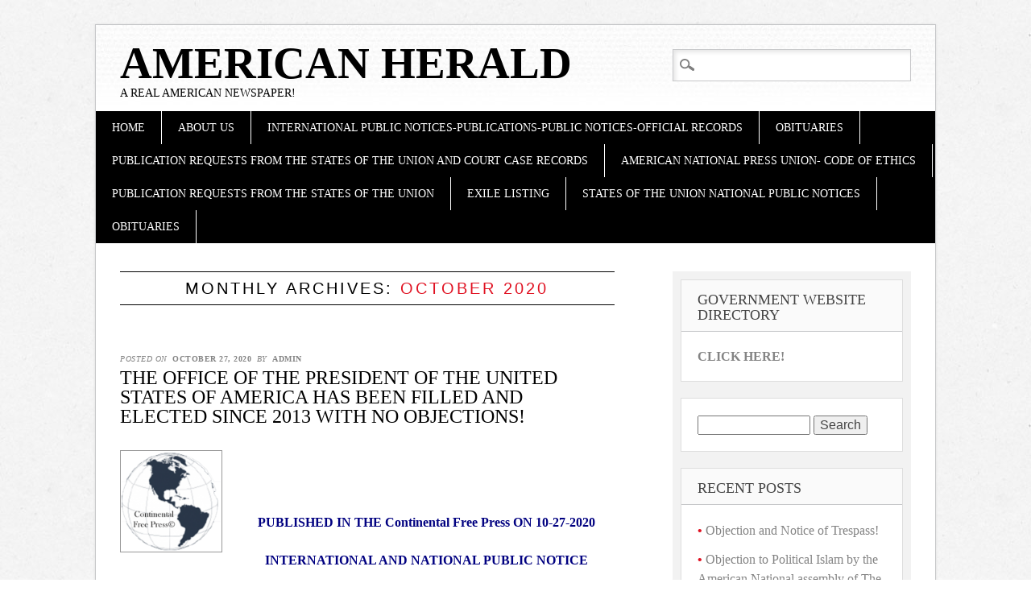

--- FILE ---
content_type: text/html; charset=UTF-8
request_url: https://americanheraldnews.com/?m=202010
body_size: 27820
content:
<!DOCTYPE html>
<html lang="en-US" class="no-js">
<head>
<meta charset="UTF-8" />
<meta name="viewport" content="width=device-width" />
<link rel="profile" href="https://gmpg.org/xfn/11" />
<link rel="pingback" href="https://americanheraldnews.com/xmlrpc.php" />


<title>October 2020 &#8211; American Herald</title>
<meta name='robots' content='max-image-preview:large' />
	<style>img:is([sizes="auto" i], [sizes^="auto," i]) { contain-intrinsic-size: 3000px 1500px }</style>
	<link rel="alternate" type="application/rss+xml" title="American Herald &raquo; Feed" href="https://americanheraldnews.com/?feed=rss2" />
<script type="text/javascript">
/* <![CDATA[ */
window._wpemojiSettings = {"baseUrl":"https:\/\/s.w.org\/images\/core\/emoji\/16.0.1\/72x72\/","ext":".png","svgUrl":"https:\/\/s.w.org\/images\/core\/emoji\/16.0.1\/svg\/","svgExt":".svg","source":{"concatemoji":"https:\/\/americanheraldnews.com\/wp-includes\/js\/wp-emoji-release.min.js?ver=6.8.3"}};
/*! This file is auto-generated */
!function(s,n){var o,i,e;function c(e){try{var t={supportTests:e,timestamp:(new Date).valueOf()};sessionStorage.setItem(o,JSON.stringify(t))}catch(e){}}function p(e,t,n){e.clearRect(0,0,e.canvas.width,e.canvas.height),e.fillText(t,0,0);var t=new Uint32Array(e.getImageData(0,0,e.canvas.width,e.canvas.height).data),a=(e.clearRect(0,0,e.canvas.width,e.canvas.height),e.fillText(n,0,0),new Uint32Array(e.getImageData(0,0,e.canvas.width,e.canvas.height).data));return t.every(function(e,t){return e===a[t]})}function u(e,t){e.clearRect(0,0,e.canvas.width,e.canvas.height),e.fillText(t,0,0);for(var n=e.getImageData(16,16,1,1),a=0;a<n.data.length;a++)if(0!==n.data[a])return!1;return!0}function f(e,t,n,a){switch(t){case"flag":return n(e,"\ud83c\udff3\ufe0f\u200d\u26a7\ufe0f","\ud83c\udff3\ufe0f\u200b\u26a7\ufe0f")?!1:!n(e,"\ud83c\udde8\ud83c\uddf6","\ud83c\udde8\u200b\ud83c\uddf6")&&!n(e,"\ud83c\udff4\udb40\udc67\udb40\udc62\udb40\udc65\udb40\udc6e\udb40\udc67\udb40\udc7f","\ud83c\udff4\u200b\udb40\udc67\u200b\udb40\udc62\u200b\udb40\udc65\u200b\udb40\udc6e\u200b\udb40\udc67\u200b\udb40\udc7f");case"emoji":return!a(e,"\ud83e\udedf")}return!1}function g(e,t,n,a){var r="undefined"!=typeof WorkerGlobalScope&&self instanceof WorkerGlobalScope?new OffscreenCanvas(300,150):s.createElement("canvas"),o=r.getContext("2d",{willReadFrequently:!0}),i=(o.textBaseline="top",o.font="600 32px Arial",{});return e.forEach(function(e){i[e]=t(o,e,n,a)}),i}function t(e){var t=s.createElement("script");t.src=e,t.defer=!0,s.head.appendChild(t)}"undefined"!=typeof Promise&&(o="wpEmojiSettingsSupports",i=["flag","emoji"],n.supports={everything:!0,everythingExceptFlag:!0},e=new Promise(function(e){s.addEventListener("DOMContentLoaded",e,{once:!0})}),new Promise(function(t){var n=function(){try{var e=JSON.parse(sessionStorage.getItem(o));if("object"==typeof e&&"number"==typeof e.timestamp&&(new Date).valueOf()<e.timestamp+604800&&"object"==typeof e.supportTests)return e.supportTests}catch(e){}return null}();if(!n){if("undefined"!=typeof Worker&&"undefined"!=typeof OffscreenCanvas&&"undefined"!=typeof URL&&URL.createObjectURL&&"undefined"!=typeof Blob)try{var e="postMessage("+g.toString()+"("+[JSON.stringify(i),f.toString(),p.toString(),u.toString()].join(",")+"));",a=new Blob([e],{type:"text/javascript"}),r=new Worker(URL.createObjectURL(a),{name:"wpTestEmojiSupports"});return void(r.onmessage=function(e){c(n=e.data),r.terminate(),t(n)})}catch(e){}c(n=g(i,f,p,u))}t(n)}).then(function(e){for(var t in e)n.supports[t]=e[t],n.supports.everything=n.supports.everything&&n.supports[t],"flag"!==t&&(n.supports.everythingExceptFlag=n.supports.everythingExceptFlag&&n.supports[t]);n.supports.everythingExceptFlag=n.supports.everythingExceptFlag&&!n.supports.flag,n.DOMReady=!1,n.readyCallback=function(){n.DOMReady=!0}}).then(function(){return e}).then(function(){var e;n.supports.everything||(n.readyCallback(),(e=n.source||{}).concatemoji?t(e.concatemoji):e.wpemoji&&e.twemoji&&(t(e.twemoji),t(e.wpemoji)))}))}((window,document),window._wpemojiSettings);
/* ]]> */
</script>
<style id='wp-emoji-styles-inline-css' type='text/css'>

	img.wp-smiley, img.emoji {
		display: inline !important;
		border: none !important;
		box-shadow: none !important;
		height: 1em !important;
		width: 1em !important;
		margin: 0 0.07em !important;
		vertical-align: -0.1em !important;
		background: none !important;
		padding: 0 !important;
	}
</style>
<link rel='stylesheet' id='wp-block-library-css' href='https://americanheraldnews.com/wp-includes/css/dist/block-library/style.min.css?ver=6.8.3' type='text/css' media='all' />
<style id='classic-theme-styles-inline-css' type='text/css'>
/*! This file is auto-generated */
.wp-block-button__link{color:#fff;background-color:#32373c;border-radius:9999px;box-shadow:none;text-decoration:none;padding:calc(.667em + 2px) calc(1.333em + 2px);font-size:1.125em}.wp-block-file__button{background:#32373c;color:#fff;text-decoration:none}
</style>
<style id='global-styles-inline-css' type='text/css'>
:root{--wp--preset--aspect-ratio--square: 1;--wp--preset--aspect-ratio--4-3: 4/3;--wp--preset--aspect-ratio--3-4: 3/4;--wp--preset--aspect-ratio--3-2: 3/2;--wp--preset--aspect-ratio--2-3: 2/3;--wp--preset--aspect-ratio--16-9: 16/9;--wp--preset--aspect-ratio--9-16: 9/16;--wp--preset--color--black: #000000;--wp--preset--color--cyan-bluish-gray: #abb8c3;--wp--preset--color--white: #ffffff;--wp--preset--color--pale-pink: #f78da7;--wp--preset--color--vivid-red: #cf2e2e;--wp--preset--color--luminous-vivid-orange: #ff6900;--wp--preset--color--luminous-vivid-amber: #fcb900;--wp--preset--color--light-green-cyan: #7bdcb5;--wp--preset--color--vivid-green-cyan: #00d084;--wp--preset--color--pale-cyan-blue: #8ed1fc;--wp--preset--color--vivid-cyan-blue: #0693e3;--wp--preset--color--vivid-purple: #9b51e0;--wp--preset--gradient--vivid-cyan-blue-to-vivid-purple: linear-gradient(135deg,rgba(6,147,227,1) 0%,rgb(155,81,224) 100%);--wp--preset--gradient--light-green-cyan-to-vivid-green-cyan: linear-gradient(135deg,rgb(122,220,180) 0%,rgb(0,208,130) 100%);--wp--preset--gradient--luminous-vivid-amber-to-luminous-vivid-orange: linear-gradient(135deg,rgba(252,185,0,1) 0%,rgba(255,105,0,1) 100%);--wp--preset--gradient--luminous-vivid-orange-to-vivid-red: linear-gradient(135deg,rgba(255,105,0,1) 0%,rgb(207,46,46) 100%);--wp--preset--gradient--very-light-gray-to-cyan-bluish-gray: linear-gradient(135deg,rgb(238,238,238) 0%,rgb(169,184,195) 100%);--wp--preset--gradient--cool-to-warm-spectrum: linear-gradient(135deg,rgb(74,234,220) 0%,rgb(151,120,209) 20%,rgb(207,42,186) 40%,rgb(238,44,130) 60%,rgb(251,105,98) 80%,rgb(254,248,76) 100%);--wp--preset--gradient--blush-light-purple: linear-gradient(135deg,rgb(255,206,236) 0%,rgb(152,150,240) 100%);--wp--preset--gradient--blush-bordeaux: linear-gradient(135deg,rgb(254,205,165) 0%,rgb(254,45,45) 50%,rgb(107,0,62) 100%);--wp--preset--gradient--luminous-dusk: linear-gradient(135deg,rgb(255,203,112) 0%,rgb(199,81,192) 50%,rgb(65,88,208) 100%);--wp--preset--gradient--pale-ocean: linear-gradient(135deg,rgb(255,245,203) 0%,rgb(182,227,212) 50%,rgb(51,167,181) 100%);--wp--preset--gradient--electric-grass: linear-gradient(135deg,rgb(202,248,128) 0%,rgb(113,206,126) 100%);--wp--preset--gradient--midnight: linear-gradient(135deg,rgb(2,3,129) 0%,rgb(40,116,252) 100%);--wp--preset--font-size--small: 13px;--wp--preset--font-size--medium: 20px;--wp--preset--font-size--large: 36px;--wp--preset--font-size--x-large: 42px;--wp--preset--spacing--20: 0.44rem;--wp--preset--spacing--30: 0.67rem;--wp--preset--spacing--40: 1rem;--wp--preset--spacing--50: 1.5rem;--wp--preset--spacing--60: 2.25rem;--wp--preset--spacing--70: 3.38rem;--wp--preset--spacing--80: 5.06rem;--wp--preset--shadow--natural: 6px 6px 9px rgba(0, 0, 0, 0.2);--wp--preset--shadow--deep: 12px 12px 50px rgba(0, 0, 0, 0.4);--wp--preset--shadow--sharp: 6px 6px 0px rgba(0, 0, 0, 0.2);--wp--preset--shadow--outlined: 6px 6px 0px -3px rgba(255, 255, 255, 1), 6px 6px rgba(0, 0, 0, 1);--wp--preset--shadow--crisp: 6px 6px 0px rgba(0, 0, 0, 1);}:where(.is-layout-flex){gap: 0.5em;}:where(.is-layout-grid){gap: 0.5em;}body .is-layout-flex{display: flex;}.is-layout-flex{flex-wrap: wrap;align-items: center;}.is-layout-flex > :is(*, div){margin: 0;}body .is-layout-grid{display: grid;}.is-layout-grid > :is(*, div){margin: 0;}:where(.wp-block-columns.is-layout-flex){gap: 2em;}:where(.wp-block-columns.is-layout-grid){gap: 2em;}:where(.wp-block-post-template.is-layout-flex){gap: 1.25em;}:where(.wp-block-post-template.is-layout-grid){gap: 1.25em;}.has-black-color{color: var(--wp--preset--color--black) !important;}.has-cyan-bluish-gray-color{color: var(--wp--preset--color--cyan-bluish-gray) !important;}.has-white-color{color: var(--wp--preset--color--white) !important;}.has-pale-pink-color{color: var(--wp--preset--color--pale-pink) !important;}.has-vivid-red-color{color: var(--wp--preset--color--vivid-red) !important;}.has-luminous-vivid-orange-color{color: var(--wp--preset--color--luminous-vivid-orange) !important;}.has-luminous-vivid-amber-color{color: var(--wp--preset--color--luminous-vivid-amber) !important;}.has-light-green-cyan-color{color: var(--wp--preset--color--light-green-cyan) !important;}.has-vivid-green-cyan-color{color: var(--wp--preset--color--vivid-green-cyan) !important;}.has-pale-cyan-blue-color{color: var(--wp--preset--color--pale-cyan-blue) !important;}.has-vivid-cyan-blue-color{color: var(--wp--preset--color--vivid-cyan-blue) !important;}.has-vivid-purple-color{color: var(--wp--preset--color--vivid-purple) !important;}.has-black-background-color{background-color: var(--wp--preset--color--black) !important;}.has-cyan-bluish-gray-background-color{background-color: var(--wp--preset--color--cyan-bluish-gray) !important;}.has-white-background-color{background-color: var(--wp--preset--color--white) !important;}.has-pale-pink-background-color{background-color: var(--wp--preset--color--pale-pink) !important;}.has-vivid-red-background-color{background-color: var(--wp--preset--color--vivid-red) !important;}.has-luminous-vivid-orange-background-color{background-color: var(--wp--preset--color--luminous-vivid-orange) !important;}.has-luminous-vivid-amber-background-color{background-color: var(--wp--preset--color--luminous-vivid-amber) !important;}.has-light-green-cyan-background-color{background-color: var(--wp--preset--color--light-green-cyan) !important;}.has-vivid-green-cyan-background-color{background-color: var(--wp--preset--color--vivid-green-cyan) !important;}.has-pale-cyan-blue-background-color{background-color: var(--wp--preset--color--pale-cyan-blue) !important;}.has-vivid-cyan-blue-background-color{background-color: var(--wp--preset--color--vivid-cyan-blue) !important;}.has-vivid-purple-background-color{background-color: var(--wp--preset--color--vivid-purple) !important;}.has-black-border-color{border-color: var(--wp--preset--color--black) !important;}.has-cyan-bluish-gray-border-color{border-color: var(--wp--preset--color--cyan-bluish-gray) !important;}.has-white-border-color{border-color: var(--wp--preset--color--white) !important;}.has-pale-pink-border-color{border-color: var(--wp--preset--color--pale-pink) !important;}.has-vivid-red-border-color{border-color: var(--wp--preset--color--vivid-red) !important;}.has-luminous-vivid-orange-border-color{border-color: var(--wp--preset--color--luminous-vivid-orange) !important;}.has-luminous-vivid-amber-border-color{border-color: var(--wp--preset--color--luminous-vivid-amber) !important;}.has-light-green-cyan-border-color{border-color: var(--wp--preset--color--light-green-cyan) !important;}.has-vivid-green-cyan-border-color{border-color: var(--wp--preset--color--vivid-green-cyan) !important;}.has-pale-cyan-blue-border-color{border-color: var(--wp--preset--color--pale-cyan-blue) !important;}.has-vivid-cyan-blue-border-color{border-color: var(--wp--preset--color--vivid-cyan-blue) !important;}.has-vivid-purple-border-color{border-color: var(--wp--preset--color--vivid-purple) !important;}.has-vivid-cyan-blue-to-vivid-purple-gradient-background{background: var(--wp--preset--gradient--vivid-cyan-blue-to-vivid-purple) !important;}.has-light-green-cyan-to-vivid-green-cyan-gradient-background{background: var(--wp--preset--gradient--light-green-cyan-to-vivid-green-cyan) !important;}.has-luminous-vivid-amber-to-luminous-vivid-orange-gradient-background{background: var(--wp--preset--gradient--luminous-vivid-amber-to-luminous-vivid-orange) !important;}.has-luminous-vivid-orange-to-vivid-red-gradient-background{background: var(--wp--preset--gradient--luminous-vivid-orange-to-vivid-red) !important;}.has-very-light-gray-to-cyan-bluish-gray-gradient-background{background: var(--wp--preset--gradient--very-light-gray-to-cyan-bluish-gray) !important;}.has-cool-to-warm-spectrum-gradient-background{background: var(--wp--preset--gradient--cool-to-warm-spectrum) !important;}.has-blush-light-purple-gradient-background{background: var(--wp--preset--gradient--blush-light-purple) !important;}.has-blush-bordeaux-gradient-background{background: var(--wp--preset--gradient--blush-bordeaux) !important;}.has-luminous-dusk-gradient-background{background: var(--wp--preset--gradient--luminous-dusk) !important;}.has-pale-ocean-gradient-background{background: var(--wp--preset--gradient--pale-ocean) !important;}.has-electric-grass-gradient-background{background: var(--wp--preset--gradient--electric-grass) !important;}.has-midnight-gradient-background{background: var(--wp--preset--gradient--midnight) !important;}.has-small-font-size{font-size: var(--wp--preset--font-size--small) !important;}.has-medium-font-size{font-size: var(--wp--preset--font-size--medium) !important;}.has-large-font-size{font-size: var(--wp--preset--font-size--large) !important;}.has-x-large-font-size{font-size: var(--wp--preset--font-size--x-large) !important;}
:where(.wp-block-post-template.is-layout-flex){gap: 1.25em;}:where(.wp-block-post-template.is-layout-grid){gap: 1.25em;}
:where(.wp-block-columns.is-layout-flex){gap: 2em;}:where(.wp-block-columns.is-layout-grid){gap: 2em;}
:root :where(.wp-block-pullquote){font-size: 1.5em;line-height: 1.6;}
</style>
<link rel='stylesheet' id='wpdm-fonticon-css' href='https://americanheraldnews.com/wp-content/plugins/download-manager/assets/wpdm-iconfont/css/wpdm-icons.css?ver=6.8.3' type='text/css' media='all' />
<link rel='stylesheet' id='wpdm-front-css' href='https://americanheraldnews.com/wp-content/plugins/download-manager/assets/css/front.min.css?ver=3.3.46' type='text/css' media='all' />
<link rel='stylesheet' id='wpdm-front-dark-css' href='https://americanheraldnews.com/wp-content/plugins/download-manager/assets/css/front-dark.min.css?ver=3.3.46' type='text/css' media='all' />
<link rel='stylesheet' id='wordpress-file-upload-style-css' href='https://americanheraldnews.com/wp-content/plugins/wp-file-upload/css/wordpress_file_upload_style.css?ver=6.8.3' type='text/css' media='all' />
<link rel='stylesheet' id='wordpress-file-upload-style-safe-css' href='https://americanheraldnews.com/wp-content/plugins/wp-file-upload/css/wordpress_file_upload_style_safe.css?ver=6.8.3' type='text/css' media='all' />
<link rel='stylesheet' id='wordpress-file-upload-adminbar-style-css' href='https://americanheraldnews.com/wp-content/plugins/wp-file-upload/css/wordpress_file_upload_adminbarstyle.css?ver=6.8.3' type='text/css' media='all' />
<link rel='stylesheet' id='jquery-ui-css-css' href='https://americanheraldnews.com/wp-content/plugins/wp-file-upload/vendor/jquery/jquery-ui.min.css?ver=6.8.3' type='text/css' media='all' />
<link rel='stylesheet' id='jquery-ui-timepicker-addon-css-css' href='https://americanheraldnews.com/wp-content/plugins/wp-file-upload/vendor/jquery/jquery-ui-timepicker-addon.min.css?ver=6.8.3' type='text/css' media='all' />
<link rel='stylesheet' id='diginews_style-css' href='https://americanheraldnews.com/wp-content/themes/diginews/style.css?ver=6.8.3' type='text/css' media='all' />
<link rel='stylesheet' id='dry_awp_theme_style-css' href='https://americanheraldnews.com/wp-content/plugins/advanced-wp-columns/assets/css/awp-columns.css?ver=6.8.3' type='text/css' media='all' />
<style id='dry_awp_theme_style-inline-css' type='text/css'>
@media screen and (max-width: 1024px) {	.csColumn {		clear: both !important;		float: none !important;		text-align: center !important;		margin-left:  10% !important;		margin-right: 10% !important;		width: 80% !important;	}	.csColumnGap {		display: none !important;	}}
</style>
<script type="text/javascript" src="https://americanheraldnews.com/wp-includes/js/jquery/jquery.min.js?ver=3.7.1" id="jquery-core-js"></script>
<script type="text/javascript" src="https://americanheraldnews.com/wp-includes/js/jquery/jquery-migrate.min.js?ver=3.4.1" id="jquery-migrate-js"></script>
<script type="text/javascript" src="https://americanheraldnews.com/wp-content/plugins/download-manager/assets/js/wpdm.min.js?ver=6.8.3" id="wpdm-frontend-js-js"></script>
<script type="text/javascript" id="wpdm-frontjs-js-extra">
/* <![CDATA[ */
var wpdm_url = {"home":"https:\/\/americanheraldnews.com\/","site":"https:\/\/americanheraldnews.com\/","ajax":"https:\/\/americanheraldnews.com\/wp-admin\/admin-ajax.php"};
var wpdm_js = {"spinner":"<i class=\"wpdm-icon wpdm-sun wpdm-spin\"><\/i>","client_id":"fc0f1a30bda795d078e234f0977c94b8"};
var wpdm_strings = {"pass_var":"Password Verified!","pass_var_q":"Please click following button to start download.","start_dl":"Start Download"};
/* ]]> */
</script>
<script type="text/javascript" src="https://americanheraldnews.com/wp-content/plugins/download-manager/assets/js/front.min.js?ver=3.3.46" id="wpdm-frontjs-js"></script>
<!--[if lt IE 8]>
<script type="text/javascript" src="https://americanheraldnews.com/wp-includes/js/json2.min.js?ver=2015-05-03" id="json2-js"></script>
<![endif]-->
<script type="text/javascript" src="https://americanheraldnews.com/wp-content/plugins/wp-file-upload/js/wordpress_file_upload_functions.js?ver=6.8.3" id="wordpress_file_upload_script-js"></script>
<script type="text/javascript" src="https://americanheraldnews.com/wp-includes/js/jquery/ui/core.min.js?ver=1.13.3" id="jquery-ui-core-js"></script>
<script type="text/javascript" src="https://americanheraldnews.com/wp-includes/js/jquery/ui/datepicker.min.js?ver=1.13.3" id="jquery-ui-datepicker-js"></script>
<script type="text/javascript" id="jquery-ui-datepicker-js-after">
/* <![CDATA[ */
jQuery(function(jQuery){jQuery.datepicker.setDefaults({"closeText":"Close","currentText":"Today","monthNames":["January","February","March","April","May","June","July","August","September","October","November","December"],"monthNamesShort":["Jan","Feb","Mar","Apr","May","Jun","Jul","Aug","Sep","Oct","Nov","Dec"],"nextText":"Next","prevText":"Previous","dayNames":["Sunday","Monday","Tuesday","Wednesday","Thursday","Friday","Saturday"],"dayNamesShort":["Sun","Mon","Tue","Wed","Thu","Fri","Sat"],"dayNamesMin":["S","M","T","W","T","F","S"],"dateFormat":"MM d, yy","firstDay":5,"isRTL":false});});
/* ]]> */
</script>
<script type="text/javascript" src="https://americanheraldnews.com/wp-content/plugins/wp-file-upload/vendor/jquery/jquery-ui-timepicker-addon.min.js?ver=6.8.3" id="jquery-ui-timepicker-addon-js-js"></script>
<script type="text/javascript" src="https://americanheraldnews.com/wp-content/themes/diginews/library/js/modernizr-2.6.1.min.js?ver=2.6.1" id="modernizr-js"></script>
<script type="text/javascript" src="https://americanheraldnews.com/wp-content/themes/diginews/library/js/scripts.js?ver=1.0.0" id="diginews_custom_js-js"></script>
<link rel="https://api.w.org/" href="https://americanheraldnews.com/index.php?rest_route=/" /><link rel="EditURI" type="application/rsd+xml" title="RSD" href="https://americanheraldnews.com/xmlrpc.php?rsd" />
<meta name="generator" content="WordPress 6.8.3" />
<style type="text/css" id="custom-background-css">
body.custom-background { background-image: url("https://americanheraldnews.com/wp-content/themes/diginews/library/images/bg.jpg"); background-position: left top; background-size: auto; background-repeat: repeat; background-attachment: scroll; }
</style>
	<link rel="icon" href="https://americanheraldnews.com/wp-content/uploads/2015/02/americanherald5-clear-back-150x150.png" sizes="32x32" />
<link rel="icon" href="https://americanheraldnews.com/wp-content/uploads/2015/02/americanherald5-clear-back.png" sizes="192x192" />
<link rel="apple-touch-icon" href="https://americanheraldnews.com/wp-content/uploads/2015/02/americanherald5-clear-back.png" />
<meta name="msapplication-TileImage" content="https://americanheraldnews.com/wp-content/uploads/2015/02/americanherald5-clear-back.png" />
<meta name="generator" content="WordPress Download Manager 3.3.46" />
                <style>
        /* WPDM Link Template Styles */        </style>
                <style>

            :root {
                --color-primary: #4a8eff;
                --color-primary-rgb: 74, 142, 255;
                --color-primary-hover: #4a8eff;
                --color-primary-active: #4a8eff;
                --clr-sec: #6c757d;
                --clr-sec-rgb: 108, 117, 125;
                --clr-sec-hover: #6c757d;
                --clr-sec-active: #6c757d;
                --color-secondary: #6c757d;
                --color-secondary-rgb: 108, 117, 125;
                --color-secondary-hover: #6c757d;
                --color-secondary-active: #6c757d;
                --color-success: #18ce0f;
                --color-success-rgb: 24, 206, 15;
                --color-success-hover: #18ce0f;
                --color-success-active: #18ce0f;
                --color-info: #2CA8FF;
                --color-info-rgb: 44, 168, 255;
                --color-info-hover: #2CA8FF;
                --color-info-active: #2CA8FF;
                --color-warning: #FFB236;
                --color-warning-rgb: 255, 178, 54;
                --color-warning-hover: #FFB236;
                --color-warning-active: #FFB236;
                --color-danger: #ff5062;
                --color-danger-rgb: 255, 80, 98;
                --color-danger-hover: #ff5062;
                --color-danger-active: #ff5062;
                --color-green: #30b570;
                --color-blue: #0073ff;
                --color-purple: #8557D3;
                --color-red: #ff5062;
                --color-muted: rgba(69, 89, 122, 0.6);
                --wpdm-font: "Sen", -apple-system, BlinkMacSystemFont, "Segoe UI", Roboto, Helvetica, Arial, sans-serif, "Apple Color Emoji", "Segoe UI Emoji", "Segoe UI Symbol";
            }

            .wpdm-download-link.btn.btn-primary.btn-sm {
                border-radius: 4px;
            }


        </style>
        </head>

<body class="archive date custom-background wp-theme-diginews">
<div id="container">
	<header id="branding" role="banner">
      <div id="inner-header" class="clearfix">
		<hgroup id="site-heading">
			<h1 id="site-title"><a href="https://americanheraldnews.com/" title="American Herald" rel="home">American Herald</a></h1>
			<h2 id="site-description">A Real American Newspaper!</h2>
		</hgroup>

		<nav id="access" role="navigation">
			<h1 class="assistive-text section-heading">Main menu</h1>
			<div class="skip-link screen-reader-text"><a href="#content" title="Skip to content">Skip to content</a></div>
			<div class="menu"><ul id="menu-menu-1" class="menu"><li id="menu-item-21" class="menu-item menu-item-type-custom menu-item-object-custom menu-item-home menu-item-21"><a href="https://americanheraldnews.com">Home</a></li>
<li id="menu-item-22" class="menu-item menu-item-type-post_type menu-item-object-page menu-item-22"><a href="https://americanheraldnews.com/?page_id=2">About Us</a></li>
<li id="menu-item-553" class="menu-item menu-item-type-post_type menu-item-object-page menu-item-553"><a href="https://americanheraldnews.com/?page_id=550">International Public Notices-Publications-Public Notices-Official Records</a></li>
<li id="menu-item-1120" class="menu-item menu-item-type-post_type menu-item-object-page menu-item-1120"><a href="https://americanheraldnews.com/?page_id=1118">Obituaries</a></li>
<li id="menu-item-2452" class="menu-item menu-item-type-post_type menu-item-object-page menu-item-2452"><a href="https://americanheraldnews.com/?page_id=2445">Publication Requests from the States of the Union and Court case records</a></li>
<li id="menu-item-3344" class="menu-item menu-item-type-post_type menu-item-object-page menu-item-3344"><a href="https://americanheraldnews.com/?page_id=3343">American National Press Union- Code Of Ethics</a></li>
<li id="menu-item-3516" class="menu-item menu-item-type-post_type menu-item-object-page menu-item-3516"><a href="https://americanheraldnews.com/?page_id=2445">Publication Requests from the States of the Union</a></li>
<li id="menu-item-3647" class="menu-item menu-item-type-post_type menu-item-object-page menu-item-3647"><a href="https://americanheraldnews.com/?page_id=3646">Exile Listing</a></li>
<li id="menu-item-6005" class="menu-item menu-item-type-post_type menu-item-object-page menu-item-6005"><a href="https://americanheraldnews.com/?page_id=273">States of the Union National Public Notices</a></li>
<li id="menu-item-9285" class="menu-item menu-item-type-post_type menu-item-object-page menu-item-9285"><a href="https://americanheraldnews.com/?page_id=1118">Obituaries</a></li>
</ul></div>			<form role="search" method="get" id="searchform" class="searchform" action="https://americanheraldnews.com/">
				<div>
					<label class="screen-reader-text" for="s">Search for:</label>
					<input type="text" value="" name="s" id="s" />
					<input type="submit" id="searchsubmit" value="Search" />
				</div>
			</form>		</nav><!-- #access -->
        

      </div>
          
      
	</header><!-- #branding -->

    <div id="content" class="clearfix">
        
        <div id="main" class="col620 clearfix" role="main">

			
				<header class="page-header">
					<h1 class="page-title">
						Monthly Archives: <span class="red">October 2020</span>					</h1>
				</header>

				
								
					
<article id="post-6457" class="post-6457 post type-post status-publish format-standard has-post-thumbnail hentry category-international-public-notice category-public-notices">
	
	<header class="entry-header">
    			<div class="entry-meta">
			<span class="sep">Posted on </span><a href="https://americanheraldnews.com/?p=6457" title="9:23 pm" rel="bookmark"><time class="entry-date" datetime="2020-10-27T21:23:33-06:00">October 27, 2020</time></a><span class="byline"> <span class="sep"> by </span> <span class="author vcard"><a class="url fn n" href="https://americanheraldnews.com/?author=1" title="View all posts by admin" rel="author">admin</a></span></span>		</div><!-- .entry-meta -->
				<h1 class="entry-title"><a href="https://americanheraldnews.com/?p=6457" title="Permalink to The Office of the President of The United States of America has been filled and elected since 2013 with no objections!" rel="bookmark">The Office of the President of The United States of America has been filled and elected since 2013 with no objections!</a></h1>
	</header><!-- .entry-header -->
    
                <div class="imgthumb"><a href="https://americanheraldnews.com/?p=6457" rel="bookmark" title="The Office of the President of The United States of America has been filled and elected since 2013 with no objections!"><img width="125" height="125" src="https://americanheraldnews.com/wp-content/uploads/2020/10/Continental-Free-Press-14-150x150.png" class="attachment-150x125 size-150x125 wp-post-image" alt="" decoding="async" /></a></div>       
    
		<div class="entry-content post_content">
		<p><img fetchpriority="high" decoding="async" class="alignnone size-full wp-image-6111 aligncenter" src="https://continentalfreepress.news/wp-content/uploads/2020/07/Continental-Free-Press.png" alt="" width="246" height="250" /></p>
<p>&nbsp;</p>
<p style="text-align: center;"><span style="color: #000080;"><strong>PUBLISHED IN THE Continental Free Press ON 10-27-2020</strong></span></p>
<p style="text-align: center;"><span style="color: #000080;"><strong>INTERNATIONAL AND NATIONAL PUBLIC NOTICE</strong></span></p>
<p><strong><span style="color: #000080;">The Office of the President of The United States of America has been filled since 2013 and The President of the united States of America has already been succeeded by the Office of (and can also be for) the President of The United States of America since 2013. </span></strong></p>
<p><span style="color: #000080;"><strong>First in time and first in right stands. We have the same goals and there is only one person in the way of everyone working together thereby attacking and usurping the people for The United States of America since 2014 and that person lies, cheats and steals her way through life. We will continue to defend this country known as The United States of America from all enemies. The people for The United States of America are real, live flesh and blood people and not inhabitants nor subjects of Pope Francis. </strong></span></p>
<p><strong><span style="color: #000080;">The Vatican agents are hard at work doing their best to steal the country for their own selfish means thereby to establish the New World Order. We have won every battle and well on our way of winning the war.  The Government of The United States of America, by the will of our Father in Heaven through Jesus has managed to keep the original country safe until Vatican agents finally caught up to our knowledge and began to devise a plan to steal the country and give it to their devil worshiping master.</span></strong></p>
<p><strong><span style="color: #000080;">The Vatican agents have not gained one inch of ground since they started. The Vatican agents are outwitted and out matched at every turn which has forced them to reach out for help from their father the devil wherein they began to lie, cheat and steal their way to a false victory. They are no match for our Father in Heaven who saw fit to bestow this Great country right into our hands for safe keeping and preservation for future generations. All of the subjects of Anna Von Reitz, Vatican agent are still U.S. citizens no matter what they do because their master has lied her way to a false victory and continually lies to them daily. </span></strong></p>
<p><strong><span style="color: #000080;">All of the Vatican and Crown agents have been tried and convicted.They are easy to out<br />
smart, easy to outwit and they lie, cheat and steal to make it appear as if they have proven their point. They attempt to silence their enemies with false accusations, yet we still have our speech and cannot be silenced by these wicked inhabitants.  </span></strong></p>
<p>&nbsp;</p>
<p><img decoding="async" class="alignnone size-large wp-image-5609" src="https://continentalfreepress.news/wp-content/uploads/2020/04/Seal-President-1024x1024.png" alt="" width="720" height="720" /></p>
<p><strong><span style="color: #000080;">Published by the National assembly for the Government of The United States of America.  </span></strong></p>
<p><strong><span style="color: #000080;">10-27-2020</span></strong></p>
			</div><!-- .entry-content -->
	
	<footer class="entry-meta">
								<span class="cat-links">
				Posted in <a href="https://americanheraldnews.com/?cat=7" rel="category">International Public Notice</a>, <a href="https://americanheraldnews.com/?cat=30" rel="category">Public Notices</a>			</span>
			<span class="sep"> | </span>
			
					
		
			</footer><!-- #entry-meta -->
</article><!-- #post-6457 -->

				
					
<article id="post-6451" class="post-6451 post type-post status-publish format-standard hentry category-international-public-notice category-latest-news category-public-notice category-public-notices category-special-reports">
	
	<header class="entry-header">
    			<div class="entry-meta">
			<span class="sep">Posted on </span><a href="https://americanheraldnews.com/?p=6451" title="7:29 pm" rel="bookmark"><time class="entry-date" datetime="2020-10-23T19:29:19-06:00">October 23, 2020</time></a><span class="byline"> <span class="sep"> by </span> <span class="author vcard"><a class="url fn n" href="https://americanheraldnews.com/?author=11" title="View all posts by admin" rel="author">admin</a></span></span>		</div><!-- .entry-meta -->
				<h1 class="entry-title"><a href="https://americanheraldnews.com/?p=6451" title="Permalink to Notice of Breach of Contract" rel="bookmark">Notice of Breach of Contract</a></h1>
	</header><!-- .entry-header -->
    
    
		<div class="entry-content post_content">
		<p>&nbsp;</p>
<p><img loading="lazy" decoding="async" class="aligncenter wp-image-3474 size-large" style="clear: both; color: #333333; display: block; font-family: -apple-system,BlinkMacSystemFont,&amp;quot; segoe ui&amp;quot;,roboto,oxygen-sans,ubuntu,cantarell,&amp;quot;helvetica neue&amp;quot;,sans-serif; font-size: 16px; font-style: normal; font-variant: normal; font-weight: 400; height: auto; letter-spacing: normal; max-width: 100%; orphans: 2; outline-color: #72777c; outline-style: solid; outline-width: 1px; text-align: center; text-decoration: none; text-indent: 0px; text-transform: none; -webkit-text-stroke-width: 0px; white-space: normal; word-spacing: 0px; margin: 0px auto 1.5em auto;" src="https://i0.wp.com/americanherald.org/wp-content/uploads/2019/10/American-Herald-Logo.png?resize=150%2C56" sizes="auto, (max-width: 150px) 100vw, 150px" alt="" width="150" height="56" data-attachment-id="3474" data-permalink="http://americanherald.org/?attachment_id=3474" data-orig-file="https://i0.wp.com/americanherald.org/wp-content/uploads/2019/10/American-Herald-Logo.png?fit=400%2C150" data-orig-size="400,150" data-comments-opened="0" data-image-meta="{&quot;aperture&quot;:&quot;0&quot;,&quot;credit&quot;:&quot;&quot;,&quot;camera&quot;:&quot;&quot;,&quot;caption&quot;:&quot;&quot;,&quot;created_timestamp&quot;:&quot;0&quot;,&quot;copyright&quot;:&quot;&quot;,&quot;focal_length&quot;:&quot;0&quot;,&quot;iso&quot;:&quot;0&quot;,&quot;shutter_speed&quot;:&quot;0&quot;,&quot;title&quot;:&quot;&quot;,&quot;orientation&quot;:&quot;0&quot;}" data-image-title="American Herald-Logo" data-image-description="" data-medium-file="https://i0.wp.com/americanherald.org/wp-content/uploads/2019/10/American-Herald-Logo.png?fit=150%2C56" data-large-file="https://i0.wp.com/americanherald.org/wp-content/uploads/2019/10/American-Herald-Logo.png?fit=150%2C56" srcset="https://americanheraldnews.com/wp-content/uploads/2019/10/American-Herald-Logo.png 400w, https://americanheraldnews.com/wp-content/uploads/2019/10/American-Herald-Logo-150x56.png 150w" /></p>
<h3 style="text-align: center;"><span style="color: #000080;"><strong>Published in the American Herald on 10-23-2020</strong></span></h3>
<h3 style="text-align: center;"><span style="color: #000080;"><strong>INTERNATIONAL AND NATIONAL PUBLIC NOTICE</strong></span></h3>
<p style="text-align: center;"><span style="color: #000080;"><strong>Notice of a Breach of Contract</strong></span></p>
<p style="text-align: left;"><span style="color: #000080;">First lien holder:</span><br />
<span style="color: #000080;">JP Mogan Chase,</span><br />
<span style="color: #000080;">P.O. BOX 901078,</span><br />
<span style="color: #000080;">FORT WORTH, TX 76101</span></p>
<p style="text-align: left;"><span style="color: #000080;">Subject property: VIN 4S4BSAKCXH3422203 dated 10/15/20- C.T.A. NUMBER of 17309655</span></p>
<p style="text-align: left;"><span style="color: #000080;">Processed by: DAN O&#8217; BRIEN SUBARU</span><br />
<span style="color: #000080;">152 Charlestown Rd, Claremont,</span><br />
<span style="color: #000080;">NH 03743</span></p>
<p style="text-align: left;"><span style="color: #000080;">In the name of:</span><br />
<span style="color: #000080;">TRACEY MILOWSKI-buyer</span><br />
<span style="color: #000080;">PO BOX 741,</span><br />
<span style="color: #000080;">CROYDON, NH 03753</span></p>
<p style="text-align: left;"><span style="color: #000080;">Narrative:</span><br />
<span style="color: #000080;">The aforementioned lien was created under false pretenses when the subject property service/car fax report was asked for from the sales representative &#8216;Cody&#8217; and again from the finance agent &#8216;Andy&#8217; before signing the agreement, thereby being led to believe we were purchasing a one owner no accident</span><br />
<span style="color: #000080;">vehicle, the agreement was signed.</span></p>
<p style="text-align: left;"><span style="color: #000080;">There was an absence of full disclosure until after the purchase at which point &#8216;Cody&#8217; claimed he didn&#8217;t know about the two accidents reported for the aforementioned subject property. </span></p>
<p style="text-align: left;"><span style="color: #000080;">The vehicle was not in the expected condition prior to the sale making the contract voidable nunc pro tunc ab ititio due to the negligent misrepresentation of the condition of the subject property prior to the</span><br />
<span style="color: #000080;">sale which is Fraud in the Inducement.</span></p>
<p style="text-align: left;"><span style="color: #000080;">The subject property was returned in less than 24 hours after purchase and is currently in the possession of DAN O&#8217; BRIEN SUBARU who has been given notice as to the voided status of the contract and the disposition of the subject property in the presence of a percipient witness. The deposits were cancelled and we now consider this matter closed as a peaceful settlement of a dispute.</span></p>
<p><span style="color: #000080;">Published by the committee for the American National Union of The United States of America</span></p>
			</div><!-- .entry-content -->
	
	<footer class="entry-meta">
								<span class="cat-links">
				Posted in <a href="https://americanheraldnews.com/?cat=7" rel="category">International Public Notice</a>, <a href="https://americanheraldnews.com/?cat=4" rel="category">Latest News</a>, <a href="https://americanheraldnews.com/?cat=27" rel="category">Public Notice</a>, <a href="https://americanheraldnews.com/?cat=30" rel="category">Public Notices</a>, <a href="https://americanheraldnews.com/?cat=6" rel="category">Special Reports</a>			</span>
			<span class="sep"> | </span>
			
					
		
			</footer><!-- #entry-meta -->
</article><!-- #post-6451 -->

				
					
<article id="post-6447" class="post-6447 post type-post status-publish format-standard has-post-thumbnail hentry category-international-public-notice category-public-notices">
	
	<header class="entry-header">
    			<div class="entry-meta">
			<span class="sep">Posted on </span><a href="https://americanheraldnews.com/?p=6447" title="2:14 pm" rel="bookmark"><time class="entry-date" datetime="2020-10-22T14:14:23-06:00">October 22, 2020</time></a><span class="byline"> <span class="sep"> by </span> <span class="author vcard"><a class="url fn n" href="https://americanheraldnews.com/?author=1" title="View all posts by admin" rel="author">admin</a></span></span>		</div><!-- .entry-meta -->
				<h1 class="entry-title"><a href="https://americanheraldnews.com/?p=6447" title="Permalink to A challenge to the accuracy of the number of the corona virus deaths and new cases being published and medical malpractice." rel="bookmark">A challenge to the accuracy of the number of the corona virus deaths and new cases being published and medical malpractice.</a></h1>
	</header><!-- .entry-header -->
    
                <div class="imgthumb"><a href="https://americanheraldnews.com/?p=6447" rel="bookmark" title="A challenge to the accuracy of the number of the corona virus deaths and new cases being published and medical malpractice."><img width="125" height="125" src="https://americanheraldnews.com/wp-content/uploads/2020/10/Continental-Free-Press-12-150x150.png" class="attachment-150x125 size-150x125 wp-post-image" alt="" decoding="async" loading="lazy" /></a></div>       
    
		<div class="entry-content post_content">
		<p><img loading="lazy" decoding="async" class="alignnone size-full wp-image-6111 aligncenter" src="http://continentalfreepress.news/wp-content/uploads/2020/07/Continental-Free-Press.png" alt="" width="246" height="250" /></p>
<p>&nbsp;</p>
<p style="text-align: center;"><span style="color: #000080;"><strong>PUBLISHED IN THE Continental Free Press ON 10-22-2020</strong></span></p>
<p style="text-align: center;"><span style="color: #000080;"><strong>INTERNATIONAL AND NATIONAL PUBLIC NOTICE</strong></span></p>
<p><strong><span style="color: #000080;">Everyone knows that it is difficult to ask the CDC to be able to verify the number of new cases of the corona virus due to health information privacy meaning they cannot release names. It is ironic that privacy is enforced in the medical arena but little or no privacy is ever enforced in any other area like getting felt up and or molested at the airport. They wonder why the airlines are going out of business. </span></strong></p>
<p><strong><span style="color: #000080;">On the other hand, the number of corona virus deaths should be easy enough to verify the numbers by matching the numbers to the names so we all have an accurate number of inhabitants that have actually died from the corona virus. </span></strong></p>
<p><strong><span style="color: #000080;">The easiest way to verify is to go to the obituaries. <a style="color: #000080;" href="https://www.nytimes.com/section/obituaries" target="_blank" rel="noopener noreferrer">LINK</a> </span></strong></p>
<p><strong><span style="color: #000080;">It shows in the obituaries that one person died in New York on 10-21-2020: <a style="color: #000080;" href="https://www.nytimes.com/2020/10/21/arts/robert-demora-dead.html" target="_blank" rel="noopener noreferrer">LINK</a></span></strong></p>
<p><strong><span style="color: #000080;">Where are the obituaries for all of these inhabitants that died from the corona virus? </span></strong></p>
<p><strong><span style="color: #000080;">Here is a list of some inhabitants that have died from the corona virus:<a style="color: #000080;" href="https://en.wikipedia.org/wiki/List_of_deaths_due_to_COVID-19" target="_blank" rel="noopener noreferrer"> LINK</a></span></strong></p>
<p><span style="color: #000080;"><strong>No where near the numbers being claimed by the main stream media.</strong></span></p>
<p><strong><span style="color: #000080;">If we look at this situation from a medical practice point of view, we were told that a lock down would be 12-14 days max. Then told to wear masks and do some social distancing. Believe it or not, that is medical advice.</span></strong></p>
<p><img loading="lazy" decoding="async" class="alignnone size-large wp-image-7064" src="http://continentalfreepress.news/wp-content/uploads/2020/10/photo_2020-10-22_14-47-56-1024x1008.jpg" alt="" width="720" height="709" /></p>
<p><strong><span style="color: #000080;">Does anyone notice a particular number with the aforementioned medical advice picture obtained from Canada by the Continental Free Press?</span></strong></p>
<p><strong><span style="color: #000080;">If the numbers are going up in positive cases of corona virus victims, and the CDC and other agencies keep forcing the mask and social distancing medical advice. Would that not be considered medical mal-practice? </span></strong></p>
<p><strong><span style="color: #000080;">Medical personnel are continuing to force a medical treatment upon everyone at the same time publishing the number of inhabitants catching the corona virus going up wherein the numbers are proving that the medical advice of masks and social distancing is debunked medical advice.  </span></strong></p>
<p><strong><span style="color: #000080;">Therefore to continue to force said medical advice is now medical malpractice with intent to murder patients at large.  </span></strong></p>
<p><span style="color: #000080;"><strong>&#8220;Medical malpractice occurs when a hospital, doctor or other health care professional, through a negligent act or omission, causes an injury to a patient. The negligence might be the result of errors in diagnosis, treatment, aftercare or health management.&#8221; <a style="color: #000080;" href="https://www.abpla.org/what-is-malpractice" target="_blank" rel="noopener noreferrer"> LINK</a></strong></span></p>
<p><strong><span style="color: #000080;">Published by the committee for the American National Union of The United States of America </span></strong></p>
<p><strong><span style="color: #000080;">10-22-2020</span></strong></p>
			</div><!-- .entry-content -->
	
	<footer class="entry-meta">
								<span class="cat-links">
				Posted in <a href="https://americanheraldnews.com/?cat=7" rel="category">International Public Notice</a>, <a href="https://americanheraldnews.com/?cat=30" rel="category">Public Notices</a>			</span>
			<span class="sep"> | </span>
			
					
		
			</footer><!-- #entry-meta -->
</article><!-- #post-6447 -->

				
					
<article id="post-6433" class="post-6433 post type-post status-publish format-standard has-post-thumbnail hentry category-international-public-notice category-public-notices">
	
	<header class="entry-header">
    			<div class="entry-meta">
			<span class="sep">Posted on </span><a href="https://americanheraldnews.com/?p=6433" title="8:20 pm" rel="bookmark"><time class="entry-date" datetime="2020-10-20T20:20:11-06:00">October 20, 2020</time></a><span class="byline"> <span class="sep"> by </span> <span class="author vcard"><a class="url fn n" href="https://americanheraldnews.com/?author=1" title="View all posts by admin" rel="author">admin</a></span></span>		</div><!-- .entry-meta -->
				<h1 class="entry-title"><a href="https://americanheraldnews.com/?p=6433" title="Permalink to JD Peacock II IN THE CIRCUIT COURT OF FLORIDA’S FIRST JUDICIAL CIRCUIT IN AND FOR OKALOOSA COUNTY (SIC) accused of filing false police reports!" rel="bookmark">JD Peacock II IN THE CIRCUIT COURT OF FLORIDA’S FIRST JUDICIAL CIRCUIT IN AND FOR OKALOOSA COUNTY (SIC) accused of filing false police reports!</a></h1>
	</header><!-- .entry-header -->
    
                <div class="imgthumb"><a href="https://americanheraldnews.com/?p=6433" rel="bookmark" title="JD Peacock II IN THE CIRCUIT COURT OF FLORIDA’S FIRST JUDICIAL CIRCUIT IN AND FOR OKALOOSA COUNTY (SIC) accused of filing false police reports!"><img width="125" height="125" src="https://americanheraldnews.com/wp-content/uploads/2020/10/Continental-Free-Press-10-150x150.png" class="attachment-150x125 size-150x125 wp-post-image" alt="" decoding="async" loading="lazy" /></a></div>       
    
		<div class="entry-content post_content">
		<p>&nbsp;</p>
<p><img loading="lazy" decoding="async" class="alignnone size-full wp-image-6111 aligncenter" src="http://continentalfreepress.news/wp-content/uploads/2020/07/Continental-Free-Press.png" alt="" width="246" height="250" /></p>
<p>&nbsp;</p>
<p style="text-align: center;"><span style="color: #000080;"><strong>PUBLISHED IN THE Continental Free Press ON 10-20-2020</strong></span></p>
<p style="text-align: center;"><span style="color: #000080;"><strong>INTERNATIONAL AND NATIONAL PUBLIC NOTICE</strong></span></p>
<p><span style="color: #000080;"><strong>JD Peacock II IN THE CIRCUIT COURT OF FLORIDA’S FIRST JUDICIAL CIRCUIT IN AND FOR OKALOOSA COUNTY (SIC) accused of filing false police reports!  <a href="http://continentalfreepress.news/wp-content/uploads/2020/10/AFFIDAVIT-DONALD-KANOELANI-SOUZA-PMA.pdf" target="_blank" rel="noopener noreferrer">LINK</a></strong></span></p>
<p><span style="color: #000080;"><strong>Many men have been going to jail for non-payment of child support. This does not necessarily mean that child support was not paid. There is a scam in the system created by the American Bar Association. The clerks have been filing false police reports against fathers in order to collect more money then what is owed so the clerks can receive more collection fees. This practice terrorizes families and breaks them up because the father is placed in jail for non-payment, gets fired from his job and makes him homeless. The details are in the affidavit and the indictment at the links provided. </strong></span></p>
<p><strong><span style="color: #000080;">Indictment:<a href="http://continentalfreepress.news/wp-content/uploads/2020/10/20201020-GJ-SOUZA.pdf" target="_blank" rel="noopener noreferrer"> LINK</a></span></strong></p>
<p><strong><span style="color: #000080;">Published by the committee for the American National Union of The United States of America </span></strong></p>
<p><strong><span style="color: #000080;">10-20-2020</span></strong></p>
			</div><!-- .entry-content -->
	
	<footer class="entry-meta">
								<span class="cat-links">
				Posted in <a href="https://americanheraldnews.com/?cat=7" rel="category">International Public Notice</a>, <a href="https://americanheraldnews.com/?cat=30" rel="category">Public Notices</a>			</span>
			<span class="sep"> | </span>
			
					
		
			</footer><!-- #entry-meta -->
</article><!-- #post-6433 -->

				
					
<article id="post-6442" class="post-6442 post type-post status-publish format-standard has-post-thumbnail hentry category-international-public-notice category-public-notices">
	
	<header class="entry-header">
    			<div class="entry-meta">
			<span class="sep">Posted on </span><a href="https://americanheraldnews.com/?p=6442" title="2:46 pm" rel="bookmark"><time class="entry-date" datetime="2020-10-20T14:46:23-06:00">October 20, 2020</time></a><span class="byline"> <span class="sep"> by </span> <span class="author vcard"><a class="url fn n" href="https://americanheraldnews.com/?author=1" title="View all posts by admin" rel="author">admin</a></span></span>		</div><!-- .entry-meta -->
				<h1 class="entry-title"><a href="https://americanheraldnews.com/?p=6442" title="Permalink to Man challenges the political status of the State of Kansas" rel="bookmark">Man challenges the political status of the State of Kansas</a></h1>
	</header><!-- .entry-header -->
    
                <div class="imgthumb"><a href="https://americanheraldnews.com/?p=6442" rel="bookmark" title="Man challenges the political status of the State of Kansas"><img width="125" height="125" src="https://americanheraldnews.com/wp-content/uploads/2020/10/Continental-Free-Press-9-150x150.png" class="attachment-150x125 size-150x125 wp-post-image" alt="" decoding="async" loading="lazy" /></a></div>       
    
		<div class="entry-content post_content">
		<p><img loading="lazy" decoding="async" class="alignnone size-full wp-image-6111 aligncenter" src="http://continentalfreepress.news/wp-content/uploads/2020/07/Continental-Free-Press.png" alt="" width="246" height="250" /></p>
<p>&nbsp;</p>
<p style="text-align: center;"><span style="color: #000080;"><strong>PUBLISHED IN THE Continental Free Press ON 10-20-2020</strong></span></p>
<p style="text-align: center;"><span style="color: #000080;"><strong>INTERNATIONAL AND NATIONAL PUBLIC NOTICE</strong></span></p>
<p><strong><span style="color: #000080;">If there is any statute created that regulates or taxes private property by any state means that the state is a communist form of government in that state.</span></strong></p>
<p><strong><span style="color: #000080;">In the United States, this communist status is hidden within legal and administrative court procedures as if the political issue is settled when in fact the political issue is to be settled by the legislature(s).  </span></strong></p>
<p><strong><span style="color: #000080;">The challenge is in the form of an affidavit:<a href="http://continentalfreepress.news/wp-content/uploads/2020/10/JAT-aff.pdf" target="_blank" rel="noopener noreferrer"> CLICK HERE FOR DOWNLOAD!</a></span></strong></p>
<p><strong><span style="color: #000080;">Published by the committee for the American National Union of The United States of America </span></strong></p>
<p><strong><span style="color: #000080;">10-20-2020</span></strong></p>
			</div><!-- .entry-content -->
	
	<footer class="entry-meta">
								<span class="cat-links">
				Posted in <a href="https://americanheraldnews.com/?cat=7" rel="category">International Public Notice</a>, <a href="https://americanheraldnews.com/?cat=30" rel="category">Public Notices</a>			</span>
			<span class="sep"> | </span>
			
					
		
			</footer><!-- #entry-meta -->
</article><!-- #post-6442 -->

				
					
<article id="post-6427" class="post-6427 post type-post status-publish format-standard has-post-thumbnail hentry category-international-public-notice category-public-notices">
	
	<header class="entry-header">
    			<div class="entry-meta">
			<span class="sep">Posted on </span><a href="https://americanheraldnews.com/?p=6427" title="12:13 am" rel="bookmark"><time class="entry-date" datetime="2020-10-15T00:13:40-06:00">October 15, 2020</time></a><span class="byline"> <span class="sep"> by </span> <span class="author vcard"><a class="url fn n" href="https://americanheraldnews.com/?author=1" title="View all posts by admin" rel="author">admin</a></span></span>		</div><!-- .entry-meta -->
				<h1 class="entry-title"><a href="https://americanheraldnews.com/?p=6427" title="Permalink to In the matter of LANNY KAY TALBOT, PMA v Gary Herbert, Sean Reyes, Brody Keisel, Holly Ramsey, David Nuffer, Heather J. Chesnut, Paul Kohler and Marie Talbot" rel="bookmark">In the matter of LANNY KAY TALBOT, PMA v Gary Herbert, Sean Reyes, Brody Keisel, Holly Ramsey, David Nuffer, Heather J. Chesnut, Paul Kohler and Marie Talbot</a></h1>
	</header><!-- .entry-header -->
    
                <div class="imgthumb"><a href="https://americanheraldnews.com/?p=6427" rel="bookmark" title="In the matter of LANNY KAY TALBOT, PMA v Gary Herbert, Sean Reyes, Brody Keisel, Holly Ramsey, David Nuffer, Heather J. Chesnut, Paul Kohler and Marie Talbot"><img width="125" height="125" src="https://americanheraldnews.com/wp-content/uploads/2020/10/Continental-Free-Press-4-150x150.png" class="attachment-150x125 size-150x125 wp-post-image" alt="" decoding="async" loading="lazy" /></a></div>       
    
		<div class="entry-content post_content">
		<p><img loading="lazy" decoding="async" class="size-full wp-image-6111 aligncenter" src="https://continentalfreepress.news/wp-content/uploads/2020/07/Continental-Free-Press.png" alt="" width="246" height="250" /></p>
<p style="text-align: center;"><span style="color: #000080;"><strong>PUBLISHED IN THE Continental Free Press ON 10-15-2020</strong></span></p>
<p style="text-align: center;"><span style="color: #000080;"><strong>INTERNATIONAL AND NATIONAL PUBLIC NOTICE</strong></span></p>
<p><span style="color: #000080;"><strong>Judgment and Order: <a style="color: #000080;" href="https://continentalfreepress.com/wp-content/uploads/2020/10/Cerified_Copy_HRTI_Judgement_and_Order_LANNY_KAY_TALBOT_PMA_V_Gary.pdf" target="_blank" rel="noopener noreferrer">LINK</a></strong></span></p>
<p><strong><span style="color: #000080;">&#8220;The contract for murder of the Claimant was hidden within the dismissal notice written by Respondent HEATHER J. CHESNUT, and accepted and acknowledged in the care custody and control of Respondent David Nuffer, shows clear and convincing evidence that Respondents arbitrarily re-classified the claimant as a sovereign citizen/ domestic terrorist in attempt to hide their disregard of their own U.S. Public Policy wherein the case had been discharged in full when the claimant tendered payment in full (+4,500 Continental Dollars valued at $72,000 Federal Reserve Notes) and was denied back on September 3rd, 2018; and&#8221;</span></strong></p>
<p><strong><span style="color: #000080;">The main part of this case is simple, Lanny Talbot was and is attempting to get the attorney&#8217;s to follow their own rules and policies. </span></strong></p>
<p><strong><span style="color: #000080;">The pattern is that when someone does this in any U.S. court or state court, the person is classified as a sovereign citizen domestic terrorist which is nothing more than a contract for murder.  The contract for murder is done openly and notoriously and inhabitants are blind to this realization because it is done so openly and publicly. </span></strong></p>
<p><strong><span style="color: #000080;">In this case, it was done in a motion to a U.S. district court and the U.S. district court did nothing other then agree with the contract for murder. </span></strong></p>
<p><span style="color: #000080;"><b>The message is clear, if you do not agree with a lawyer and don&#8217;t do what they tell you, they will murder you through classification of the person. The term sovereign citizen is nothing more than a code term to the police that a contract for murder has been placed on this particular person and the police are to carry out the order through a traffic stop or other means. The next traffic stop will prove that the contract is real when 5 police cars and 15 to 20 police officers surround the car just waiting for the subject of the contract to make a perceived aggressive move and its over.  An example is that the police will give contradicting orders like don&#8217;t move your hands and at the same time give the order to open the car door or roll down the window.</b></span></p>
<p><strong><span style="color: #000080;">The media is complicit with the contract for murder because they plaster all over the news that the person was a dangerous sovereign citizen and then repeat the bogus profile created by the communist party/SPLC/Lawyers Guild etc&#8230;. </span></strong></p>
<p><strong><span style="color: #000080;">This is called political assassination by the communist party at the order of the lawyers and judges directly working for the city of London and the Equestrian Order of the Holy Sepulchre of Jerusalem. </span></strong></p>
<p><strong><span style="color: #000080;">This practice has not changed under Donald J. Trump.  </span></strong></p>
<p><strong><span style="color: #000080;">Published by the committee for the American National Union of The United States of America </span></strong></p>
<p><strong><span style="color: #000080;">10-15-2020</span></strong></p>
			</div><!-- .entry-content -->
	
	<footer class="entry-meta">
								<span class="cat-links">
				Posted in <a href="https://americanheraldnews.com/?cat=7" rel="category">International Public Notice</a>, <a href="https://americanheraldnews.com/?cat=30" rel="category">Public Notices</a>			</span>
			<span class="sep"> | </span>
			
					
		
			</footer><!-- #entry-meta -->
</article><!-- #post-6427 -->

				
					
<article id="post-6424" class="post-6424 post type-post status-publish format-standard has-post-thumbnail hentry category-international-public-notice category-public-notices">
	
	<header class="entry-header">
    			<div class="entry-meta">
			<span class="sep">Posted on </span><a href="https://americanheraldnews.com/?p=6424" title="10:25 pm" rel="bookmark"><time class="entry-date" datetime="2020-10-14T22:25:09-06:00">October 14, 2020</time></a><span class="byline"> <span class="sep"> by </span> <span class="author vcard"><a class="url fn n" href="https://americanheraldnews.com/?author=1" title="View all posts by admin" rel="author">admin</a></span></span>		</div><!-- .entry-meta -->
				<h1 class="entry-title"><a href="https://americanheraldnews.com/?p=6424" title="Permalink to W. Watson &#038; Daniel Glaspy, Gavin Newsom, Eleni Kounalakis, Alex Padilla &#038; Xavier Becerra indicted for the political crimes of communism and totalitarianism!" rel="bookmark">W. Watson &#038; Daniel Glaspy, Gavin Newsom, Eleni Kounalakis, Alex Padilla &#038; Xavier Becerra indicted for the political crimes of communism and totalitarianism!</a></h1>
	</header><!-- .entry-header -->
    
                <div class="imgthumb"><a href="https://americanheraldnews.com/?p=6424" rel="bookmark" title="W. Watson &#038; Daniel Glaspy, Gavin Newsom, Eleni Kounalakis, Alex Padilla &#038; Xavier Becerra indicted for the political crimes of communism and totalitarianism!"><img width="125" height="125" src="https://americanheraldnews.com/wp-content/uploads/2020/10/Continental-Free-Press-2-150x150.png" class="attachment-150x125 size-150x125 wp-post-image" alt="" decoding="async" loading="lazy" /></a></div>       
    
		<div class="entry-content post_content">
		<p>&nbsp;</p>
<p><img loading="lazy" decoding="async" class="size-full wp-image-6111 aligncenter" src="https://continentalfreepress.news/wp-content/uploads/2020/07/Continental-Free-Press.png" alt="" width="246" height="250" /></p>
<p style="text-align: center;"><span style="color: #000080;"><strong>PUBLISHED IN THE Continental Free Press ON 10-14-2020</strong></span></p>
<p style="text-align: center;"><span style="color: #000080;"><strong>INTERNATIONAL AND NATIONAL PUBLIC NOTICE</strong></span></p>
<p><strong><span style="color: #000080;">W. Watson &amp; Daniel Glaspy, Gavin Newsom, Eleni Kounalakis, Alex Padilla &amp; Xavier Becerra indicted for the political crimes of communism and totalitarianism! <a href="https://continentalfreepress.news/wp-content/uploads/2020/10/20201012-GJ-JWH.pdf" target="_blank" rel="noopener noreferrer"> LINK</a></span></strong></p>
<p><strong><span style="color: #000080;">Daniel Glaspy and W. Watson further are hereby indicted with attempted murder.  <a href="https://continentalfreepress.news/wp-content/uploads/2020/10/20201012-GJ-JWH.pdf" target="_blank" rel="noopener noreferrer">LINK</a></span></strong></p>
<p><strong><span style="color: #000080;">Affidavit: <a href="https://continentalfreepress.news/wp-content/uploads/2020/10/20201012_INP_Hall_WJ_Affidavit_City_of_Dublin_NOTARIZED_CERTIFIED.pdf" target="_blank" rel="noopener noreferrer">LINK</a></span></strong></p>
<p><strong><span style="color: #000080;">Published by the committee for the American National Union of The United States of America </span></strong></p>
<p><strong><span style="color: #000080;">10-14-2020</span></strong></p>
			</div><!-- .entry-content -->
	
	<footer class="entry-meta">
								<span class="cat-links">
				Posted in <a href="https://americanheraldnews.com/?cat=7" rel="category">International Public Notice</a>, <a href="https://americanheraldnews.com/?cat=30" rel="category">Public Notices</a>			</span>
			<span class="sep"> | </span>
			
					
		
			</footer><!-- #entry-meta -->
</article><!-- #post-6424 -->

				
					
<article id="post-6421" class="post-6421 post type-post status-publish format-standard has-post-thumbnail hentry category-international-public-notice category-public-notices">
	
	<header class="entry-header">
    			<div class="entry-meta">
			<span class="sep">Posted on </span><a href="https://americanheraldnews.com/?p=6421" title="1:41 pm" rel="bookmark"><time class="entry-date" datetime="2020-10-12T13:41:09-06:00">October 12, 2020</time></a><span class="byline"> <span class="sep"> by </span> <span class="author vcard"><a class="url fn n" href="https://americanheraldnews.com/?author=1" title="View all posts by admin" rel="author">admin</a></span></span>		</div><!-- .entry-meta -->
				<h1 class="entry-title"><a href="https://americanheraldnews.com/?p=6421" title="Permalink to Objection to the Official Notice and Published Announcement published on Sunday, October 11, 2020 By Anna Von Reitz!" rel="bookmark">Objection to the Official Notice and Published Announcement published on Sunday, October 11, 2020 By Anna Von Reitz!</a></h1>
	</header><!-- .entry-header -->
    
                <div class="imgthumb"><a href="https://americanheraldnews.com/?p=6421" rel="bookmark" title="Objection to the Official Notice and Published Announcement published on Sunday, October 11, 2020 By Anna Von Reitz!"><img width="125" height="125" src="https://americanheraldnews.com/wp-content/uploads/2020/10/Continental-Free-Press-1-150x150.png" class="attachment-150x125 size-150x125 wp-post-image" alt="" decoding="async" loading="lazy" /></a></div>       
    
		<div class="entry-content post_content">
		<p><img loading="lazy" decoding="async" class="size-full wp-image-6111 aligncenter" src="https://continentalfreepress.news/wp-content/uploads/2020/07/Continental-Free-Press.png" alt="" width="246" height="250" /></p>
<p style="text-align: center;"><span style="color: #000080;"><strong>PUBLISHED IN THE Continental Free Press ON 10-12-2020</strong></span></p>
<p style="text-align: center;"><span style="color: #000080;"><strong>INTERNATIONAL AND NATIONAL PUBLIC NOTICE</strong></span></p>
<p><strong><span style="color: #000080;">Objection to the &#8220;Official Notice and Published Announcement published on Sunday, October 11, 2020 By Anna Von Reitz!&#8221;  <a style="color: #000080;" href="http://www.paulstramer.net/2020/10/official-notice-and-published.html" target="_blank" rel="noopener noreferrer">LINK</a></span></strong></p>
<p><strong><span style="color: #000080;">Convicted thieves, human rights violators, and now indicted People cannot make any form of a &#8220;Official Notice or Public Announcement without settling the previous crimes committed. </span></strong></p>
<p><strong><span style="color: #000080;">Further, none of these so called  &#8220;State Assemblies&#8221; have ever had any form of an election. </span></strong></p>
<p><strong><span style="color: #000080;">Further, these same People have been convicted of stealing the metes and bounds of the States of the Union by their own admission thereby stealing from everyone else and therefore have no control over the stolen property nor can they speak for any stolen property. </span></strong></p>
<p><strong><span style="color: #000080;">Therefore, the &#8220;Official Notice and Published Announcement&#8221; is without any standing whatsoever. </span></strong></p>
<p><strong><span style="color: #000080;">Published by the National Government of The United States of America. </span></strong></p>
<p><strong><span style="color: #000080;">10-12-2020</span></strong></p>
			</div><!-- .entry-content -->
	
	<footer class="entry-meta">
								<span class="cat-links">
				Posted in <a href="https://americanheraldnews.com/?cat=7" rel="category">International Public Notice</a>, <a href="https://americanheraldnews.com/?cat=30" rel="category">Public Notices</a>			</span>
			<span class="sep"> | </span>
			
					
		
			</footer><!-- #entry-meta -->
</article><!-- #post-6421 -->

				
					
<article id="post-6418" class="post-6418 post type-post status-publish format-standard has-post-thumbnail hentry category-international-public-notice category-public-notices">
	
	<header class="entry-header">
    			<div class="entry-meta">
			<span class="sep">Posted on </span><a href="https://americanheraldnews.com/?p=6418" title="8:46 pm" rel="bookmark"><time class="entry-date" datetime="2020-10-10T20:46:14-06:00">October 10, 2020</time></a><span class="byline"> <span class="sep"> by </span> <span class="author vcard"><a class="url fn n" href="https://americanheraldnews.com/?author=1" title="View all posts by admin" rel="author">admin</a></span></span>		</div><!-- .entry-meta -->
				<h1 class="entry-title"><a href="https://americanheraldnews.com/?p=6418" title="Permalink to Anna Maria Wilhelmina Hanna Sophia Riezinger Von Reitzenstein Von Lettow-Vorbeck indicted for attempted murder!" rel="bookmark">Anna Maria Wilhelmina Hanna Sophia Riezinger Von Reitzenstein Von Lettow-Vorbeck indicted for attempted murder!</a></h1>
	</header><!-- .entry-header -->
    
                <div class="imgthumb"><a href="https://americanheraldnews.com/?p=6418" rel="bookmark" title="Anna Maria Wilhelmina Hanna Sophia Riezinger Von Reitzenstein Von Lettow-Vorbeck indicted for attempted murder!"><img width="125" height="125" src="https://americanheraldnews.com/wp-content/uploads/2020/10/Continental-Free-Press-150x150.png" class="attachment-150x125 size-150x125 wp-post-image" alt="" decoding="async" loading="lazy" /></a></div>       
    
		<div class="entry-content post_content">
		<p><img loading="lazy" decoding="async" class="size-full wp-image-6111 aligncenter" src="https://continentalfreepress.news/wp-content/uploads/2020/07/Continental-Free-Press.png" alt="" width="246" height="250" /></p>
<p style="text-align: center;"><span style="color: #000080;"><strong>PUBLISHED IN THE Continental Free Press ON 10-10-2020</strong></span></p>
<p style="text-align: center;"><span style="color: #000080;"><strong>INTERNATIONAL AND NATIONAL PUBLIC NOTICE</strong></span></p>
<p><strong><span style="color: #000080;">Anna Maria Wilhelmina Hanna Sophia Riezinger Von Reitzenstein Von Lettow-Vorbeck violates more rights and publishes more false accusations which causes her to commit more crimes. </span></strong></p>
<p><strong><span style="color: #000080;">Many inhabitants do not realize how important it is to have evidence to back up their claims. Since the media is publishing subject matter with no proof of the accusations, the practice has become main stream. Southern Poverty Law Center had a habit of accusing anyone of anything for the purpose of receiving donations. </span></strong></p>
<p><strong><span style="color: #000080;">However, whether anyone knows it or not, a liability comes with the ability to speak your mind which can result in a very serious crime on the part of the publisher. There are a lot of boundaries in the freedom to speak and publish wherein there needs to be a school or classes dedicated to the practice of being a reporter. It is obvious that any form of journalism courses that exist today have completely failed the news industry. </span></strong></p>
<p><strong><span style="color: #000080;">Indictment Download: <a href="https://continentalfreepress.news/wp-content/uploads/2020/10/20201010-GJ-TEMPLE.pdf" target="_blank" rel="noopener noreferrer">Click Here!</a></span></strong></p>
<p><strong><span style="color: #000080;">Published by the committee for the American National Union of The United States of America </span></strong></p>
<p><strong><span style="color: #000080;">10-10-2020</span></strong></p>
			</div><!-- .entry-content -->
	
	<footer class="entry-meta">
								<span class="cat-links">
				Posted in <a href="https://americanheraldnews.com/?cat=7" rel="category">International Public Notice</a>, <a href="https://americanheraldnews.com/?cat=30" rel="category">Public Notices</a>			</span>
			<span class="sep"> | </span>
			
					
		
			</footer><!-- #entry-meta -->
</article><!-- #post-6418 -->

				
					
<article id="post-6415" class="post-6415 post type-post status-publish format-standard has-post-thumbnail hentry category-international-public-notice category-public-notice">
	
	<header class="entry-header">
    			<div class="entry-meta">
			<span class="sep">Posted on </span><a href="https://americanheraldnews.com/?p=6415" title="2:53 pm" rel="bookmark"><time class="entry-date" datetime="2020-10-06T14:53:23-06:00">October 6, 2020</time></a><span class="byline"> <span class="sep"> by </span> <span class="author vcard"><a class="url fn n" href="https://americanheraldnews.com/?author=1" title="View all posts by admin" rel="author">admin</a></span></span>		</div><!-- .entry-meta -->
				<h1 class="entry-title"><a href="https://americanheraldnews.com/?p=6415" title="Permalink to The Democratic Party converts to the hadith and intends to enforce sharia law!" rel="bookmark">The Democratic Party converts to the hadith and intends to enforce sharia law!</a></h1>
	</header><!-- .entry-header -->
    
                <div class="imgthumb"><a href="https://americanheraldnews.com/?p=6415" rel="bookmark" title="The Democratic Party converts to the hadith and intends to enforce sharia law!"><img width="125" height="125" src="https://americanheraldnews.com/wp-content/uploads/2020/09/Continental-Free-Press-3-150x150.png" class="attachment-150x125 size-150x125 wp-post-image" alt="" decoding="async" loading="lazy" /></a></div>       
    
		<div class="entry-content post_content">
		<p><img loading="lazy" decoding="async" class="size-full wp-image-6111 aligncenter" src="https://continentalfreepress.news/wp-content/uploads/2020/07/Continental-Free-Press.png" alt="" width="246" height="250" /></p>
<p style="text-align: center;"><span style="color: #000080;"><strong>PUBLISHED IN THE Continental Free Press ON 10-06-2020</strong></span></p>
<p style="text-align: center;"><span style="color: #000080;"><strong>INTERNATIONAL AND NATIONAL PUBLIC NOTICE</strong></span></p>
<h3><span style="color: #000080;"><strong>Joe Biden</strong></span></h3>
<div style="width: 612px;" class="wp-video"><!--[if lt IE 9]><script>document.createElement('video');</script><![endif]-->
<video class="wp-video-shortcode" id="video-6415-1" width="612" height="344" preload="metadata" controls="controls"><source type="video/mp4" src="https://continentalfreepress.news/wp-content/uploads/2020/10/USA-When-Inshallah-Biden-blasts-Trump-on-tax-returns-calls-him-Putins-puppy.mp4?_=1" /><a href="https://continentalfreepress.news/wp-content/uploads/2020/10/USA-When-Inshallah-Biden-blasts-Trump-on-tax-returns-calls-him-Putins-puppy.mp4">https://continentalfreepress.news/wp-content/uploads/2020/10/USA-When-Inshallah-Biden-blasts-Trump-on-tax-returns-calls-him-Putins-puppy.mp4</a></video></div>
<p>&nbsp;</p>
<p><strong><span style="color: #000080;">Biden says Inshallah which means Inshallah (<a class="mw-redirect" style="color: #000080;" title="Arabic language" href="https://en.wikipedia.org/wiki/Arabic_language">Arabic</a>: <span dir="rtl" lang="ar">إِنْ شَاءَ ٱللَّٰهُ</span>‎, <i><i lang="ar-Latn" title="Arabic-language romanization">ʾin šāʾa -llāh</i></i>), also spelled InshAllah or In sha Allah, is an <a class="mw-redirect" style="color: #000080;" title="Arabic language" href="https://en.wikipedia.org/wiki/Arabic_language">Arabic language</a> expression meaning &#8220;if God wills&#8221; or &#8220;God willing&#8221;.<sup id="cite_ref-1" class="reference"><a style="color: #000080;" href="https://en.wikipedia.org/wiki/Inshallah#cite_note-1">[1]</a></sup> The term is mentioned in the Quran<sup>[<a style="color: #000080;" title="Quran" href="https://en.wikipedia.org/wiki/Quran">Quran</a> <a class="external text" style="color: #000080;" href="http://www.perseus.tufts.edu/hopper/text?doc=Perseus%3Atext%3A2002.02.0006%3Asura%3D37%3Averse%3D102" rel="nofollow">37:102</a>]</sup> and is used to fulfill a <a style="color: #000080;" title="Quran" href="https://en.wikipedia.org/wiki/Quran">Quranic</a> command of speaking on future events. <a href="https://en.wikipedia.org/wiki/Inshallah" target="_blank" rel="noopener noreferrer">LINK</a></span></strong></p>
<p><strong><span style="color: #000080;">Why would Biden state something wherein he knows many inhabitants would not know what it means? Sharia Law allows for the following to happen: </span></strong></p>
<p><iframe loading="lazy" src="https://www.youtube.com/embed/V4PLSPvJ9BY" width="949" height="534" frameborder="0" allowfullscreen="allowfullscreen"></iframe></p>
<h3><strong><span style="color: #000080;">Barry Soetoro</span></strong></h3>
<p><strong><span style="color: #000080;">However, it all makes sense because Barry Soetoro is a Muslim. Although Barry is gay which does not make any sense to be a gay Muslim since Sharia Law calls for the killing of all gay men. </span></strong></p>
<h3><span style="color: #000080;"><strong>Pope Francis</strong></span></h3>
<p><span style="color: #000080;"><strong>Pope Francis calls for the destruction of capitalism and replaced with socialism and communism in his</strong> <strong>rantings which goes completely against his church yet the Catholics still defend him. <a style="color: #000080;" href="https://www.npr.org/2020/10/04/920053203/pope-francis-laments-failures-of-market-capitalism-in-blueprint-for-post-covid-w" target="_blank" rel="noopener noreferrer">LINK</a></strong></span></p>
<p><strong><span style="color: #000080;">Further, the Catholics have never openly, forcefully and completely stopped their Priests from molesting little children. It still happens everyday folks. </span></strong></p>
<h3><span style="color: #000080;"><strong>Satanic Churches: </strong></span></h3>
<p><strong><span style="color: #000080;">Donald Trump Tested Positive for Covid-19 and People are Trying to Cast Satanic Spells on Him via Internet: <a style="color: #000080;" href="https://www.news18.com/news/buzz/donald-trump-tested-positive-for-covid-19-and-people-are-trying-to-cast-satanic-spells-on-him-via-internet-2927407.html" target="_blank" rel="noopener noreferrer">LINK</a></span></strong></p>
<p><strong><span style="color: #000080;">Yet no one in the other sectors try to stop the practice and never speak out against the practice. </span></strong></p>
<h3><strong><span style="color: #000080;">Hillary Clinton: </span></strong></h3>
<p><strong><span style="color: #000080;">Hillary Clinton fuels bizarre QAnon conspiracy theory after she’s spotted with book featuring glass devils having SEX: <a style="color: #000080;" href="https://www.thesun.co.uk/news/12824091/hillary-clinton-qanon-book-glass-devils-sex/" target="_blank" rel="noopener noreferrer">LINK</a></span></strong></p>
<h3><strong><span style="color: #000080;">Muslim Brotherhood: </span></strong></h3>
<p class="hidden-sm hidden-xs selectionShareable"><span style="color: #000080;"><strong>President Obama Already Chose Sides, Backing the Muslim Brotherhood in Egypt.  <a href="https://aclj.org/radical-islam/president-obama-chose-sides-backing-muslim-brotherhood-egypt" target="_blank" rel="noopener noreferrer">LINK</a></strong></span></p>
<h1 id="firstHeading" class="firstHeading" lang="en"><span style="color: #000080;"><strong>Council on American–Islamic Relations(C.A.I.R.)</strong></span></h1>
<p><strong><span style="color: #000080;">The government of the <a style="color: #000080;" title="United Arab Emirates" href="https://en.wikipedia.org/wiki/United_Arab_Emirates">United Arab Emirates</a> has designated CAIR as a terrorist organization.<sup id="cite_ref-5" class="reference"><a style="color: #000080;" href="https://en.wikipedia.org/wiki/Council_on_American%E2%80%93Islamic_Relations#cite_note-5">[5]</a></sup>  Muslims calling C.A.I.R. a terrorist organization yet Homeland Security does nothing. </span></strong></p>
<h3><strong><span style="color: #000080;">Instead this happens: </span></strong></h3>
<p class="post-headline "><span style="color: #000080;"><strong>Drafts of a DHS report call white supremacists the &#8216;most persistent and lethal&#8217; terror threat in the US: report:<a href="https://www.businessinsider.com/dhs-white-supremacy-deadliest-domestic-terror-threat-politico-2020-9" target="_blank" rel="noopener noreferrer"> LINK</a></strong></span></p>
<h3><strong><span style="color: #000080;">Sharia Law has led to the legislation of child marriage in 6 countries: <a href="http://www.rawa.org/temp/runews/2011/10/02/sharia-law-has-led-to-the-legislation-of-child-marriage-in-6-countries.html" target="_blank" rel="noopener noreferrer">LINK</a></span></strong></h3>
<p><span style="color: #000080;"><strong>Yet, the media, Homeland Security, Republicans, Democrats, F.B.I., U.S. Military, Churches, Lawyers, Courts and many many others do nothing and hold back and criminalize  others that would do something. It is as if the whole gambit of agencies and organizations have turned on and waged war against children. </strong></span></p>
<div class="featured"><a title="More than 61 million babies killed in 47 years of legal abortion" href="https://www.texasrighttolife.com/wp-content/uploads/2020/01/roe.png" rel="prettyPhoto"><img loading="lazy" decoding="async" class="attachment-main-slider size-main-slider wp-post-image no-display appear lazyloaded" title="More than 61 million babies killed in 47 years of legal abortion" src="https://www.texasrighttolife.com/wp-content/uploads/2020/01/roe-702x336.png" alt="" width="702" height="336" data-src="https://www.texasrighttolife.com/wp-content/uploads/2020/01/roe-702x336.png" /></a></div>
<div class="heading cf">
<p class="post-title item fn"><strong><span style="color: #000080;">More than 61 million babies killed in 47 years of legal abortion: <a href="https://www.texasrighttolife.com/more-than-61-million-babies-killed-in-47-years-of-legal-abortion/" target="_blank" rel="noopener noreferrer">LINK</a></span></strong></p>
<p><strong><span style="color: #000080;">This is not an article against abortion, nor democrats, republicans, U.S. Military nor any of the other parties mentioned within this publication. All of the issues mentioned are simple facts. An election does not change the fate of a people. Choice changes fate. If a choice to stop waging war against children and the innocent does not stop there will be no future at all for the human race. </span></strong></p>
<p><strong><span style="color: #000080;">Published by the General Post office of the Government of The United States of America. </span></strong></p>
<p><strong><span style="color: #000080;">10-06-2020</span></strong></p>
</div>
<p>&nbsp;</p>
<p><strong><span style="color: #000080;"> </span></strong></p>
<p>&nbsp;</p>
			</div><!-- .entry-content -->
	
	<footer class="entry-meta">
								<span class="cat-links">
				Posted in <a href="https://americanheraldnews.com/?cat=7" rel="category">International Public Notice</a>, <a href="https://americanheraldnews.com/?cat=27" rel="category">Public Notice</a>			</span>
			<span class="sep"> | </span>
			
					
		
			</footer><!-- #entry-meta -->
</article><!-- #post-6415 -->

				
				
			
        </div> <!-- end #main -->

        		<div id="sidebar" class="widget-area col300" role="complementary">
          <div id="sidebar-wrap" class="clearfix">
						<aside id="text-3" class="widget widget_text"><h2 class="widget-title">Government Website Directory</h2>			<div class="textwidget"><p><a href="https://theseunitedstatesofamerica.country/directory/" target="_blank" rel="noopener"><strong>CLICK HERE!</strong></a></p>
</div>
		</aside><aside id="search-2" class="widget widget_search"><form role="search" method="get" id="searchform" class="searchform" action="https://americanheraldnews.com/">
				<div>
					<label class="screen-reader-text" for="s">Search for:</label>
					<input type="text" value="" name="s" id="s" />
					<input type="submit" id="searchsubmit" value="Search" />
				</div>
			</form></aside>
		<aside id="recent-posts-2" class="widget widget_recent_entries">
		<h2 class="widget-title">Recent Posts</h2>
		<ul>
											<li>
					<a href="https://americanheraldnews.com/?p=10070">Objection and Notice of Trespass!</a>
									</li>
											<li>
					<a href="https://americanheraldnews.com/?p=10059">Objection to Political Islam by the American National assembly of The United States of America!</a>
									</li>
											<li>
					<a href="https://americanheraldnews.com/?p=10051">The American National assembly of The United States of America Rebukes the Statue of Liberty!</a>
									</li>
											<li>
					<a href="https://americanheraldnews.com/?p=10019">INTRODUCING STATE OF KANSAS&#8217; SEDGWICK COUNTY ASSEMBLY CONSTITUTION!</a>
									</li>
											<li>
					<a href="https://americanheraldnews.com/?p=10016">Introducing the American National Youth Education assembly and the Secrets of America Revealed program!</a>
									</li>
					</ul>

		</aside><aside id="archives-2" class="widget widget_archive"><h2 class="widget-title">Archives</h2>
			<ul>
					<li><a href='https://americanheraldnews.com/?m=202506'>June 2025</a></li>
	<li><a href='https://americanheraldnews.com/?m=202401'>January 2024</a></li>
	<li><a href='https://americanheraldnews.com/?m=202312'>December 2023</a></li>
	<li><a href='https://americanheraldnews.com/?m=202310'>October 2023</a></li>
	<li><a href='https://americanheraldnews.com/?m=202309'>September 2023</a></li>
	<li><a href='https://americanheraldnews.com/?m=202308'>August 2023</a></li>
	<li><a href='https://americanheraldnews.com/?m=202306'>June 2023</a></li>
	<li><a href='https://americanheraldnews.com/?m=202304'>April 2023</a></li>
	<li><a href='https://americanheraldnews.com/?m=202303'>March 2023</a></li>
	<li><a href='https://americanheraldnews.com/?m=202302'>February 2023</a></li>
	<li><a href='https://americanheraldnews.com/?m=202301'>January 2023</a></li>
	<li><a href='https://americanheraldnews.com/?m=202212'>December 2022</a></li>
	<li><a href='https://americanheraldnews.com/?m=202211'>November 2022</a></li>
	<li><a href='https://americanheraldnews.com/?m=202210'>October 2022</a></li>
	<li><a href='https://americanheraldnews.com/?m=202209'>September 2022</a></li>
	<li><a href='https://americanheraldnews.com/?m=202208'>August 2022</a></li>
	<li><a href='https://americanheraldnews.com/?m=202207'>July 2022</a></li>
	<li><a href='https://americanheraldnews.com/?m=202206'>June 2022</a></li>
	<li><a href='https://americanheraldnews.com/?m=202205'>May 2022</a></li>
	<li><a href='https://americanheraldnews.com/?m=202204'>April 2022</a></li>
	<li><a href='https://americanheraldnews.com/?m=202203'>March 2022</a></li>
	<li><a href='https://americanheraldnews.com/?m=202202'>February 2022</a></li>
	<li><a href='https://americanheraldnews.com/?m=202201'>January 2022</a></li>
	<li><a href='https://americanheraldnews.com/?m=202112'>December 2021</a></li>
	<li><a href='https://americanheraldnews.com/?m=202111'>November 2021</a></li>
	<li><a href='https://americanheraldnews.com/?m=202110'>October 2021</a></li>
	<li><a href='https://americanheraldnews.com/?m=202109'>September 2021</a></li>
	<li><a href='https://americanheraldnews.com/?m=202108'>August 2021</a></li>
	<li><a href='https://americanheraldnews.com/?m=202107'>July 2021</a></li>
	<li><a href='https://americanheraldnews.com/?m=202106'>June 2021</a></li>
	<li><a href='https://americanheraldnews.com/?m=202105'>May 2021</a></li>
	<li><a href='https://americanheraldnews.com/?m=202104'>April 2021</a></li>
	<li><a href='https://americanheraldnews.com/?m=202103'>March 2021</a></li>
	<li><a href='https://americanheraldnews.com/?m=202102'>February 2021</a></li>
	<li><a href='https://americanheraldnews.com/?m=202101'>January 2021</a></li>
	<li><a href='https://americanheraldnews.com/?m=202012'>December 2020</a></li>
	<li><a href='https://americanheraldnews.com/?m=202011'>November 2020</a></li>
	<li><a href='https://americanheraldnews.com/?m=202010'>October 2020</a></li>
	<li><a href='https://americanheraldnews.com/?m=202009'>September 2020</a></li>
	<li><a href='https://americanheraldnews.com/?m=202008'>August 2020</a></li>
	<li><a href='https://americanheraldnews.com/?m=202007'>July 2020</a></li>
	<li><a href='https://americanheraldnews.com/?m=202006'>June 2020</a></li>
	<li><a href='https://americanheraldnews.com/?m=202005'>May 2020</a></li>
	<li><a href='https://americanheraldnews.com/?m=202004'>April 2020</a></li>
	<li><a href='https://americanheraldnews.com/?m=202003'>March 2020</a></li>
	<li><a href='https://americanheraldnews.com/?m=202002'>February 2020</a></li>
	<li><a href='https://americanheraldnews.com/?m=202001'>January 2020</a></li>
	<li><a href='https://americanheraldnews.com/?m=201912'>December 2019</a></li>
	<li><a href='https://americanheraldnews.com/?m=201911'>November 2019</a></li>
	<li><a href='https://americanheraldnews.com/?m=201910'>October 2019</a></li>
	<li><a href='https://americanheraldnews.com/?m=201909'>September 2019</a></li>
	<li><a href='https://americanheraldnews.com/?m=201908'>August 2019</a></li>
	<li><a href='https://americanheraldnews.com/?m=201907'>July 2019</a></li>
	<li><a href='https://americanheraldnews.com/?m=201906'>June 2019</a></li>
	<li><a href='https://americanheraldnews.com/?m=201905'>May 2019</a></li>
	<li><a href='https://americanheraldnews.com/?m=201904'>April 2019</a></li>
	<li><a href='https://americanheraldnews.com/?m=201903'>March 2019</a></li>
	<li><a href='https://americanheraldnews.com/?m=201902'>February 2019</a></li>
	<li><a href='https://americanheraldnews.com/?m=201901'>January 2019</a></li>
	<li><a href='https://americanheraldnews.com/?m=201812'>December 2018</a></li>
	<li><a href='https://americanheraldnews.com/?m=201811'>November 2018</a></li>
	<li><a href='https://americanheraldnews.com/?m=201810'>October 2018</a></li>
	<li><a href='https://americanheraldnews.com/?m=201809'>September 2018</a></li>
	<li><a href='https://americanheraldnews.com/?m=201808'>August 2018</a></li>
	<li><a href='https://americanheraldnews.com/?m=201807'>July 2018</a></li>
	<li><a href='https://americanheraldnews.com/?m=201806'>June 2018</a></li>
	<li><a href='https://americanheraldnews.com/?m=201805'>May 2018</a></li>
	<li><a href='https://americanheraldnews.com/?m=201804'>April 2018</a></li>
	<li><a href='https://americanheraldnews.com/?m=201803'>March 2018</a></li>
	<li><a href='https://americanheraldnews.com/?m=201802'>February 2018</a></li>
	<li><a href='https://americanheraldnews.com/?m=201801'>January 2018</a></li>
	<li><a href='https://americanheraldnews.com/?m=201712'>December 2017</a></li>
	<li><a href='https://americanheraldnews.com/?m=201711'>November 2017</a></li>
	<li><a href='https://americanheraldnews.com/?m=201710'>October 2017</a></li>
	<li><a href='https://americanheraldnews.com/?m=201709'>September 2017</a></li>
	<li><a href='https://americanheraldnews.com/?m=201708'>August 2017</a></li>
	<li><a href='https://americanheraldnews.com/?m=201707'>July 2017</a></li>
	<li><a href='https://americanheraldnews.com/?m=201706'>June 2017</a></li>
	<li><a href='https://americanheraldnews.com/?m=201705'>May 2017</a></li>
	<li><a href='https://americanheraldnews.com/?m=201704'>April 2017</a></li>
	<li><a href='https://americanheraldnews.com/?m=201703'>March 2017</a></li>
	<li><a href='https://americanheraldnews.com/?m=201702'>February 2017</a></li>
	<li><a href='https://americanheraldnews.com/?m=201701'>January 2017</a></li>
	<li><a href='https://americanheraldnews.com/?m=201612'>December 2016</a></li>
	<li><a href='https://americanheraldnews.com/?m=201611'>November 2016</a></li>
	<li><a href='https://americanheraldnews.com/?m=201610'>October 2016</a></li>
	<li><a href='https://americanheraldnews.com/?m=201609'>September 2016</a></li>
	<li><a href='https://americanheraldnews.com/?m=201608'>August 2016</a></li>
	<li><a href='https://americanheraldnews.com/?m=201607'>July 2016</a></li>
	<li><a href='https://americanheraldnews.com/?m=201606'>June 2016</a></li>
	<li><a href='https://americanheraldnews.com/?m=201605'>May 2016</a></li>
	<li><a href='https://americanheraldnews.com/?m=201604'>April 2016</a></li>
	<li><a href='https://americanheraldnews.com/?m=201603'>March 2016</a></li>
	<li><a href='https://americanheraldnews.com/?m=201602'>February 2016</a></li>
	<li><a href='https://americanheraldnews.com/?m=201601'>January 2016</a></li>
	<li><a href='https://americanheraldnews.com/?m=201512'>December 2015</a></li>
	<li><a href='https://americanheraldnews.com/?m=201511'>November 2015</a></li>
	<li><a href='https://americanheraldnews.com/?m=201510'>October 2015</a></li>
	<li><a href='https://americanheraldnews.com/?m=201509'>September 2015</a></li>
	<li><a href='https://americanheraldnews.com/?m=201508'>August 2015</a></li>
	<li><a href='https://americanheraldnews.com/?m=201507'>July 2015</a></li>
	<li><a href='https://americanheraldnews.com/?m=201506'>June 2015</a></li>
	<li><a href='https://americanheraldnews.com/?m=201505'>May 2015</a></li>
	<li><a href='https://americanheraldnews.com/?m=201504'>April 2015</a></li>
	<li><a href='https://americanheraldnews.com/?m=201503'>March 2015</a></li>
	<li><a href='https://americanheraldnews.com/?m=201502'>February 2015</a></li>
			</ul>

			</aside><aside id="categories-2" class="widget widget_categories"><h2 class="widget-title">Categories</h2>
			<ul>
					<li class="cat-item cat-item-29"><a href="https://americanheraldnews.com/?cat=29">Child Claims</a>
</li>
	<li class="cat-item cat-item-59"><a href="https://americanheraldnews.com/?cat=59">Executive Order</a>
</li>
	<li class="cat-item cat-item-60"><a href="https://americanheraldnews.com/?cat=60">Executive Orders</a>
</li>
	<li class="cat-item cat-item-58"><a href="https://americanheraldnews.com/?cat=58">Executives Orders</a>
</li>
	<li class="cat-item cat-item-33"><a href="https://americanheraldnews.com/?cat=33">GENERAL NEWS AND REPORTS</a>
</li>
	<li class="cat-item cat-item-7"><a href="https://americanheraldnews.com/?cat=7">International Public Notice</a>
</li>
	<li class="cat-item cat-item-4"><a href="https://americanheraldnews.com/?cat=4">Latest News</a>
</li>
	<li class="cat-item cat-item-57"><a href="https://americanheraldnews.com/?cat=57">Legal Notices</a>
</li>
	<li class="cat-item cat-item-61"><a href="https://americanheraldnews.com/?cat=61">Notice of Exile</a>
</li>
	<li class="cat-item cat-item-37"><a href="https://americanheraldnews.com/?cat=37">Notice of Lien</a>
</li>
	<li class="cat-item cat-item-28"><a href="https://americanheraldnews.com/?cat=28">Private property claims</a>
</li>
	<li class="cat-item cat-item-27"><a href="https://americanheraldnews.com/?cat=27">Public Notice</a>
</li>
	<li class="cat-item cat-item-30"><a href="https://americanheraldnews.com/?cat=30">Public Notices</a>
</li>
	<li class="cat-item cat-item-6"><a href="https://americanheraldnews.com/?cat=6">Special Reports</a>
</li>
	<li class="cat-item cat-item-1"><a href="https://americanheraldnews.com/?cat=1">Uncategorized</a>
</li>
			</ul>

			</aside><aside id="meta-2" class="widget widget_meta"><h2 class="widget-title">Meta</h2>
		<ul>
						<li><a href="https://americanheraldnews.com/wp-login.php">Log in</a></li>
			<li><a href="https://americanheraldnews.com/?feed=rss2">Entries feed</a></li>
			<li><a href="https://americanheraldnews.com/?feed=comments-rss2">Comments feed</a></li>

			<li><a href="https://wordpress.org/">WordPress.org</a></li>
		</ul>

		</aside><aside id="rss-2" class="widget widget_rss"><h2 class="widget-title"><a class="rsswidget rss-widget-feed" href="http://www.oann.com/feed"><img class="rss-widget-icon" style="border:0" width="14" height="14" src="https://americanheraldnews.com/wp-includes/images/rss.png" alt="RSS" loading="lazy" /></a> <a class="rsswidget rss-widget-title" href="https://www.oann.com/">One America News Network</a></h2><ul><li><a class='rsswidget' href='https://www.oann.com/newsroom/calif-l-a-charity-exec-arrested-in-23m-homeless-services-fraud-scheme/'>Calif: L.A. charity exec. arrested in $23M homeless services fraud scheme</a><div class="rssSummary">Federal authorities arrested the executive director of a South Los Angeles-based charity on Friday on charges that he orchestrated a massive $23 million fraud scheme, siphoning taxpayer funds intended for the city’s homeless population to bankroll a lifestyle of luxury.</div></li><li><a class='rsswidget' href='https://www.oann.com/newsroom/vance-exposes-7b-california-fraud-this-is-unfortunately-a-problem-that-is-much-bigger-than-minnesota/'>Vance exposes $7B California fraud: ‘This is unfortunately a problem that is much bigger than Minnesota’</a><div class="rssSummary">Vice President JD Vance calls out California in a recent interview, where he highlights pandemic fraud in California, contrasting it with ongoing scandals in Minnesota. Vance claims the Small Business Administration identified approximately $7 billion in fraudulent payments in California.</div></li><li><a class='rsswidget' href='https://www.oann.com/newsroom/chair-of-cdcs-advisory-cmte-on-immunization-practices-questions-future-of-the-polio-shot/'>Chair of CDC’s Advisory Cmte. on Immunization Practices questions future of the polio shot</a><div class="rssSummary">Kirk Milhoan, a pediatric cardiologist and Chair of the CDC’s Advisory Committee on Immunization Practices (ACIP), is calling for a reassessment of long-standing immunization policies, questioning whether the polio vaccine should remain a routine requirement for children in the United States.</div></li><li><a class='rsswidget' href='https://www.oann.com/video/pearsonsharpreports/liberals-rally-against-ice-to-protect-violent-criminal-aliens/'>Liberals rally against ICE to protect violent criminal aliens</a><div class="rssSummary">As ICE raids continue in Minneapolis, sanctuary activists rally to protect violent, criminal illegal aliens from deportation.</div></li><li><a class='rsswidget' href='https://www.oann.com/newsroom/trump-issues-video-message-from-wh-for-d-c-s-march-for-life-every-child-is-a-gift-from-god/'>Trump issues video message from WH for D.C.’s March for Life: ‘Every child is a gift from God’</a><div class="rssSummary">Addressing the large March for Life rally in Washington, D.C., via video message on Friday, President Donald Trump declared that “every child is a gift from God.” The president&#039;s pro-life message preceded an anticipated speech by Vice President JD Vance.</div></li></ul></aside><aside id="search-4" class="widget widget_search"><h2 class="widget-title">Search</h2><form role="search" method="get" id="searchform" class="searchform" action="https://americanheraldnews.com/">
				<div>
					<label class="screen-reader-text" for="s">Search for:</label>
					<input type="text" value="" name="s" id="s" />
					<input type="submit" id="searchsubmit" value="Search" />
				</div>
			</form></aside><aside id="text-2" class="widget widget_text"><h2 class="widget-title">American National Press Union- Code of Ethics</h2>			<div class="textwidget"><p>Preamble</p>
<p>The American National Press Union, a professional Union that promotes the highest standards in publication of record, filing of evidence, and performance of judicial investigations, acknowledges concern for every person&#8217;s need to be fully informed of the facts of any case.</p>
<p>Reporters operate as trustees of the Public. The primary objective is to conduct a thorough investigation to be published as a matter of Public Record.</p>
<p>This code is intended to promote the highest quality of reporting in all its forms and to strengthen public confidence in the profession. This code also serves as an educational tool for those who practice, and for those who appreciate, comprehensive reporting. To that end, The American National Press Union sets forth the following.</p>
<p>Code of Ethics</p>
<p>Reporters are accountable for upholding the following standards in their daily investigations:</p>
<ol>
<li>Be accurate and comprehensive in filing and reporting.</li>
<li>Resist being manipulated by staged events, misrepresentations and false evidence.</li>
<li>Be complete and provide context. Avoid stereotyping people. Maintain objectivity. Reporters communicate/present documented or verifiable facts and avoid presenting one&#8217;s own bias and opinions in the investigation.</li>
<li>Treat all people with respect and dignity. Give special consideration to vulnerable victims and compassion to victims of crime or tragedy. Intrude when there is probable cause to believe that a crime is being committed or probable cause to believe that there is evidence of a crime to be filed and reported.</li>
<li>Do not intentionally contribute to, alter, or seek to alter or influence evidence.</li>
<li>Do not manipulate evidence (images, documents or audio) to enhance impact mislead the Public or misrepresent the facts.</li>
<li>Do not pay or otherwise reward sources for evidence.</li>
<li>Do not accept gifts, favors, or compensation from those that seek to influence the facts, alter evidence or conceal a crime.</li>
<li>Do not intentionally sabotage the efforts of other reporters as they too, are trustees of the Public.</li>
<li>As reports are the Public’s business and become part of the Public record, it is imperative that all evidence and claims are verified and all sources are cited accurately</li>
</ol>
<p>Reporters are required to:</p>
<ol>
<li>Ensure that the Public&#8217;s business is conducted in an ethical manner and defend the rights of access for all reporters.</li>
<li>Think proactively, as a student of psychology, sociology, politics and art to develop a unique vision and presentation. Work with a voracious appetite for justice.</li>
<li>Strive for total and unrestricted access to people, recommend alternatives to shallow or rushed opportunities, seek a diversity of viewpoints, and work to show unpopular or unnoticed points of view.</li>
<li>Avoid political, civic and business involvements or other employment that compromise or give the appearance of compromising one&#8217;s own investigative independence.</li>
<li>Strive to be unobtrusive and humble in dealing with people.</li>
<li>Respect the integrity of the evidence and strive to preserve its authenticity.</li>
</ol>
<p>&nbsp;</p>
<p>Require by example and influence to maintain the spirit and high standards expressed in this code. When confronted with situations in which the proper action is not clear, seek the counsel of those who exhibit the highest standards of the profession. Reporters should continuously study their craft, techniques and the ethics that guide it.</p>
<p>&nbsp;</p>
</div>
		</aside>
		<aside id="recent-posts-4" class="widget widget_recent_entries">
		<h2 class="widget-title">Recent</h2>
		<ul>
											<li>
					<a href="https://americanheraldnews.com/?p=10070">Objection and Notice of Trespass!</a>
											<span class="post-date">June 18, 2025</span>
									</li>
											<li>
					<a href="https://americanheraldnews.com/?p=10059">Objection to Political Islam by the American National assembly of The United States of America!</a>
											<span class="post-date">June 18, 2025</span>
									</li>
											<li>
					<a href="https://americanheraldnews.com/?p=10051">The American National assembly of The United States of America Rebukes the Statue of Liberty!</a>
											<span class="post-date">June 18, 2025</span>
									</li>
											<li>
					<a href="https://americanheraldnews.com/?p=10019">INTRODUCING STATE OF KANSAS&#8217; SEDGWICK COUNTY ASSEMBLY CONSTITUTION!</a>
											<span class="post-date">January 2, 2024</span>
									</li>
											<li>
					<a href="https://americanheraldnews.com/?p=10016">Introducing the American National Youth Education assembly and the Secrets of America Revealed program!</a>
											<span class="post-date">December 28, 2023</span>
									</li>
					</ul>

		</aside><aside id="archives-4" class="widget widget_archive"><h2 class="widget-title">Archives</h2>		<label class="screen-reader-text" for="archives-dropdown-4">Archives</label>
		<select id="archives-dropdown-4" name="archive-dropdown">
			
			<option value="">Select Month</option>
				<option value='https://americanheraldnews.com/?m=202506'> June 2025 </option>
	<option value='https://americanheraldnews.com/?m=202401'> January 2024 </option>
	<option value='https://americanheraldnews.com/?m=202312'> December 2023 </option>
	<option value='https://americanheraldnews.com/?m=202310'> October 2023 </option>
	<option value='https://americanheraldnews.com/?m=202309'> September 2023 </option>
	<option value='https://americanheraldnews.com/?m=202308'> August 2023 </option>
	<option value='https://americanheraldnews.com/?m=202306'> June 2023 </option>
	<option value='https://americanheraldnews.com/?m=202304'> April 2023 </option>
	<option value='https://americanheraldnews.com/?m=202303'> March 2023 </option>
	<option value='https://americanheraldnews.com/?m=202302'> February 2023 </option>
	<option value='https://americanheraldnews.com/?m=202301'> January 2023 </option>
	<option value='https://americanheraldnews.com/?m=202212'> December 2022 </option>
	<option value='https://americanheraldnews.com/?m=202211'> November 2022 </option>
	<option value='https://americanheraldnews.com/?m=202210'> October 2022 </option>
	<option value='https://americanheraldnews.com/?m=202209'> September 2022 </option>
	<option value='https://americanheraldnews.com/?m=202208'> August 2022 </option>
	<option value='https://americanheraldnews.com/?m=202207'> July 2022 </option>
	<option value='https://americanheraldnews.com/?m=202206'> June 2022 </option>
	<option value='https://americanheraldnews.com/?m=202205'> May 2022 </option>
	<option value='https://americanheraldnews.com/?m=202204'> April 2022 </option>
	<option value='https://americanheraldnews.com/?m=202203'> March 2022 </option>
	<option value='https://americanheraldnews.com/?m=202202'> February 2022 </option>
	<option value='https://americanheraldnews.com/?m=202201'> January 2022 </option>
	<option value='https://americanheraldnews.com/?m=202112'> December 2021 </option>
	<option value='https://americanheraldnews.com/?m=202111'> November 2021 </option>
	<option value='https://americanheraldnews.com/?m=202110'> October 2021 </option>
	<option value='https://americanheraldnews.com/?m=202109'> September 2021 </option>
	<option value='https://americanheraldnews.com/?m=202108'> August 2021 </option>
	<option value='https://americanheraldnews.com/?m=202107'> July 2021 </option>
	<option value='https://americanheraldnews.com/?m=202106'> June 2021 </option>
	<option value='https://americanheraldnews.com/?m=202105'> May 2021 </option>
	<option value='https://americanheraldnews.com/?m=202104'> April 2021 </option>
	<option value='https://americanheraldnews.com/?m=202103'> March 2021 </option>
	<option value='https://americanheraldnews.com/?m=202102'> February 2021 </option>
	<option value='https://americanheraldnews.com/?m=202101'> January 2021 </option>
	<option value='https://americanheraldnews.com/?m=202012'> December 2020 </option>
	<option value='https://americanheraldnews.com/?m=202011'> November 2020 </option>
	<option value='https://americanheraldnews.com/?m=202010'> October 2020 </option>
	<option value='https://americanheraldnews.com/?m=202009'> September 2020 </option>
	<option value='https://americanheraldnews.com/?m=202008'> August 2020 </option>
	<option value='https://americanheraldnews.com/?m=202007'> July 2020 </option>
	<option value='https://americanheraldnews.com/?m=202006'> June 2020 </option>
	<option value='https://americanheraldnews.com/?m=202005'> May 2020 </option>
	<option value='https://americanheraldnews.com/?m=202004'> April 2020 </option>
	<option value='https://americanheraldnews.com/?m=202003'> March 2020 </option>
	<option value='https://americanheraldnews.com/?m=202002'> February 2020 </option>
	<option value='https://americanheraldnews.com/?m=202001'> January 2020 </option>
	<option value='https://americanheraldnews.com/?m=201912'> December 2019 </option>
	<option value='https://americanheraldnews.com/?m=201911'> November 2019 </option>
	<option value='https://americanheraldnews.com/?m=201910'> October 2019 </option>
	<option value='https://americanheraldnews.com/?m=201909'> September 2019 </option>
	<option value='https://americanheraldnews.com/?m=201908'> August 2019 </option>
	<option value='https://americanheraldnews.com/?m=201907'> July 2019 </option>
	<option value='https://americanheraldnews.com/?m=201906'> June 2019 </option>
	<option value='https://americanheraldnews.com/?m=201905'> May 2019 </option>
	<option value='https://americanheraldnews.com/?m=201904'> April 2019 </option>
	<option value='https://americanheraldnews.com/?m=201903'> March 2019 </option>
	<option value='https://americanheraldnews.com/?m=201902'> February 2019 </option>
	<option value='https://americanheraldnews.com/?m=201901'> January 2019 </option>
	<option value='https://americanheraldnews.com/?m=201812'> December 2018 </option>
	<option value='https://americanheraldnews.com/?m=201811'> November 2018 </option>
	<option value='https://americanheraldnews.com/?m=201810'> October 2018 </option>
	<option value='https://americanheraldnews.com/?m=201809'> September 2018 </option>
	<option value='https://americanheraldnews.com/?m=201808'> August 2018 </option>
	<option value='https://americanheraldnews.com/?m=201807'> July 2018 </option>
	<option value='https://americanheraldnews.com/?m=201806'> June 2018 </option>
	<option value='https://americanheraldnews.com/?m=201805'> May 2018 </option>
	<option value='https://americanheraldnews.com/?m=201804'> April 2018 </option>
	<option value='https://americanheraldnews.com/?m=201803'> March 2018 </option>
	<option value='https://americanheraldnews.com/?m=201802'> February 2018 </option>
	<option value='https://americanheraldnews.com/?m=201801'> January 2018 </option>
	<option value='https://americanheraldnews.com/?m=201712'> December 2017 </option>
	<option value='https://americanheraldnews.com/?m=201711'> November 2017 </option>
	<option value='https://americanheraldnews.com/?m=201710'> October 2017 </option>
	<option value='https://americanheraldnews.com/?m=201709'> September 2017 </option>
	<option value='https://americanheraldnews.com/?m=201708'> August 2017 </option>
	<option value='https://americanheraldnews.com/?m=201707'> July 2017 </option>
	<option value='https://americanheraldnews.com/?m=201706'> June 2017 </option>
	<option value='https://americanheraldnews.com/?m=201705'> May 2017 </option>
	<option value='https://americanheraldnews.com/?m=201704'> April 2017 </option>
	<option value='https://americanheraldnews.com/?m=201703'> March 2017 </option>
	<option value='https://americanheraldnews.com/?m=201702'> February 2017 </option>
	<option value='https://americanheraldnews.com/?m=201701'> January 2017 </option>
	<option value='https://americanheraldnews.com/?m=201612'> December 2016 </option>
	<option value='https://americanheraldnews.com/?m=201611'> November 2016 </option>
	<option value='https://americanheraldnews.com/?m=201610'> October 2016 </option>
	<option value='https://americanheraldnews.com/?m=201609'> September 2016 </option>
	<option value='https://americanheraldnews.com/?m=201608'> August 2016 </option>
	<option value='https://americanheraldnews.com/?m=201607'> July 2016 </option>
	<option value='https://americanheraldnews.com/?m=201606'> June 2016 </option>
	<option value='https://americanheraldnews.com/?m=201605'> May 2016 </option>
	<option value='https://americanheraldnews.com/?m=201604'> April 2016 </option>
	<option value='https://americanheraldnews.com/?m=201603'> March 2016 </option>
	<option value='https://americanheraldnews.com/?m=201602'> February 2016 </option>
	<option value='https://americanheraldnews.com/?m=201601'> January 2016 </option>
	<option value='https://americanheraldnews.com/?m=201512'> December 2015 </option>
	<option value='https://americanheraldnews.com/?m=201511'> November 2015 </option>
	<option value='https://americanheraldnews.com/?m=201510'> October 2015 </option>
	<option value='https://americanheraldnews.com/?m=201509'> September 2015 </option>
	<option value='https://americanheraldnews.com/?m=201508'> August 2015 </option>
	<option value='https://americanheraldnews.com/?m=201507'> July 2015 </option>
	<option value='https://americanheraldnews.com/?m=201506'> June 2015 </option>
	<option value='https://americanheraldnews.com/?m=201505'> May 2015 </option>
	<option value='https://americanheraldnews.com/?m=201504'> April 2015 </option>
	<option value='https://americanheraldnews.com/?m=201503'> March 2015 </option>
	<option value='https://americanheraldnews.com/?m=201502'> February 2015 </option>

		</select>

			<script type="text/javascript">
/* <![CDATA[ */

(function() {
	var dropdown = document.getElementById( "archives-dropdown-4" );
	function onSelectChange() {
		if ( dropdown.options[ dropdown.selectedIndex ].value !== '' ) {
			document.location.href = this.options[ this.selectedIndex ].value;
		}
	}
	dropdown.onchange = onSelectChange;
})();

/* ]]> */
</script>
</aside><aside id="categories-4" class="widget widget_categories"><h2 class="widget-title">Categories</h2><form action="https://americanheraldnews.com" method="get"><label class="screen-reader-text" for="cat">Categories</label><select  name='cat' id='cat' class='postform'>
	<option value='-1'>Select Category</option>
	<option class="level-0" value="29">Child Claims</option>
	<option class="level-0" value="59">Executive Order</option>
	<option class="level-0" value="60">Executive Orders</option>
	<option class="level-0" value="58">Executives Orders</option>
	<option class="level-0" value="33">GENERAL NEWS AND REPORTS</option>
	<option class="level-0" value="7">International Public Notice</option>
	<option class="level-0" value="4">Latest News</option>
	<option class="level-0" value="57">Legal Notices</option>
	<option class="level-0" value="61">Notice of Exile</option>
	<option class="level-0" value="37">Notice of Lien</option>
	<option class="level-0" value="28">Private property claims</option>
	<option class="level-0" value="27">Public Notice</option>
	<option class="level-0" value="30">Public Notices</option>
	<option class="level-0" value="6">Special Reports</option>
	<option class="level-0" value="1">Uncategorized</option>
</select>
</form><script type="text/javascript">
/* <![CDATA[ */

(function() {
	var dropdown = document.getElementById( "cat" );
	function onCatChange() {
		if ( dropdown.options[ dropdown.selectedIndex ].value > 0 ) {
			dropdown.parentNode.submit();
		}
	}
	dropdown.onchange = onCatChange;
})();

/* ]]> */
</script>
</aside><aside id="meta-4" class="widget widget_meta"><h2 class="widget-title">Meta</h2>
		<ul>
						<li><a href="https://americanheraldnews.com/wp-login.php">Log in</a></li>
			<li><a href="https://americanheraldnews.com/?feed=rss2">Entries feed</a></li>
			<li><a href="https://americanheraldnews.com/?feed=comments-rss2">Comments feed</a></li>

			<li><a href="https://wordpress.org/">WordPress.org</a></li>
		</ul>

		</aside>          </div>
		</div><!-- #sidebar .widget-area -->

    </div> <!-- end #content -->
        

	<footer id="colophon" role="contentinfo">
		<div id="site-generator">
			&copy; American Herald            		</div>
	</footer><!-- #colophon -->
</div><!-- #container -->

<div class="w3eden">

<!-- Modal Login Form -->
<div class="modal fade" id="wpdmloginmodal" tabindex="-1" role="dialog" aria-labelledby="wpdmloginmodalLabel" aria-hidden="true">
    <div class="modal-dialog modal-dialog-centered" role="document">
        <div class="modal-content">
<button type="button" class="close" id="clmb" data-dismiss="modal" aria-label="Close">
    ❌
</button>
            <div class="modal-body">

                        <div class="text-center wpdmlogin-logo">
                            <a href="https://americanheraldnews.com/" id="wpdm_modal_login_logo"></a>
                        </div>

                    

                    <form name="loginform" id="modalloginform" action="" method="post" class="login-form" >

                        <input type="hidden" name="permalink" value="https://americanheraldnews.com/?p=6415" />

                        <input type='hidden' name='__phash' id='__phash' value='OHJNvAJ5Cj-aD_VrxVDJvPpa_5w1Sh39vnAFqi1enDHASTYC5Fj8tyPkIrv6sVG8AZHnF9V_T9xPhRv0jiN-0TA'  /><div class='form-group ' id='row_log'><div class='input-wrapper text-input-wrapper' id='row_log_wrapper'><label form='log'>Login ID</label><input type='text' name='wpdm_login[log]' id='user_login' required='required' placeholder='Username or Email' class='form-control'  /></div></div><div class='form-group ' id='row_password'><div class='input-wrapper password-input-wrapper' id='row_password_wrapper'><label form='password'>Password</label><input type='password' name='wpdm_login[pwd]' id='password' required='required' placeholder='Enter Password' strength='0' class='form-control'  /></div></div>
                        
                                                
                        <div class="row login-form-meta-text text-muted mb-3" style="font-size: 10px">
                            <div class="col-5"><label><input class="wpdm-checkbox" name="rememberme" type="checkbox" id="rememberme" value="forever" />Remember Me</label></div>
                            <div class="col-7 text-right"><label><a class="color-blue" href="https://americanheraldnews.com/wp-login.php?action=lostpassword">Forgot Password?</a>&nbsp;</label></div>
                        </div>



                        <input type="hidden" name="redirect_to" id="wpdm_modal_login_redirect_to" value="/?m=202010" />

                        <div class="row">
                            <div class="col-lg-12">
                                <button type="submit" name="wp-submit" id="wpdmloginmodal-submit" class="btn btn-block btn-primary btn-lg"><i class="fas fa-user-shield"></i> &nbsp;Login</button>
                            </div>
                        </div>

                    </form>



                    
            </div>
                                        <div class="modal-footer text-center"><a href="0" class="btn btn-block btn-link btn-xs wpdm-reg-link  color-primary">Don't have an account yet? <i class="fas fa-user-plus"></i> Register Now</a></div>
                    </div>
    </div>
</div>

</div>

<script>
    jQuery(function ($) {
        var llbl = $('#wpdmloginmodal-submit').html();
        var __lm_redirect_to = location.href;
        var __lm_logo = "https://americanheraldnews.com/wp-content/uploads/2015/02/americanherald5-clear-back.png";
        var $body = $('body');
        $('#modalloginform').submit(function () {
            $('#wpdmloginmodal-submit').html(WPDM.html("i", "", "fa fa-spin fa-sync") + " Logging In...");
            $(this).ajaxSubmit({
                error: function(error) {
                    $('#modalloginform').prepend(WPDM.html("div", error.responseJSON.messages, "alert alert-danger"));
                    $('#wpdmloginmodal-submit').html(llbl);
                                    },
                success: function (res) {
                    if (!res.success) {
                        $('form .alert-danger').hide();
                        $('#modalloginform').prepend(WPDM.html("div", res.message, "alert alert-danger"));
                        $('#wpdmloginmodal-submit').html(llbl);
                                            } else {
                        $('#wpdmloginmodal-submit').html(wpdm_js.spinner+" "+res.message);
                        location.href = __lm_redirect_to;
                    }
                }
            });
            return false;
        });

        $body.on('click', 'form .alert-danger', function(){
            $(this).slideUp();
        });

        $body.on('click', 'a[data-target="#wpdmloginmodal"], .wpdmloginmodal-trigger', function (e) {
            e.preventDefault();
            if($(this).data('redirect') !== undefined) {
                __lm_redirect_to = $(this).data('redirect');
                console.log(__lm_redirect_to);
            }
            if($(this).data('logo') !== undefined) {
                __lm_logo = $(this).data('logo');
            }

            $('#wpdm_modal_login_logo').html(WPDM.el('img', {src: __lm_logo, alt: "Logo"}));
            $('#wpdmloginmodal').modal('show');
        });
        $('#wpdmloginmodal').on('shown.bs.modal', function (event) {
            var trigger = $(event.relatedTarget);
            console.log(trigger.data('redirect'));
            if(trigger.data('redirect') !== undefined) {
                __lm_redirect_to = trigger.data('redirect');
                console.log(__lm_redirect_to);
            }
            if($(this).data('logo') !== undefined) {
                __lm_logo = $(this).data('logo');
            }
            if(__lm_logo !== "")
                $('#wpdm_modal_login_logo').html(WPDM.el('img', {src: __lm_logo, alt: "Logo"}));

            $('#user_login').trigger('focus')
        });
        $(window).keydown(function(event) {
            if(event.ctrlKey && event.keyCode === 76) {

                $('#wpdmloginmodal').modal('show');
                /*console.log("Hey! Ctrl + "+event.keyCode);*/
                event.preventDefault();
            }
        });

    });
</script>
<style>
    #clmb{
        z-index: 999999;position: absolute;right: 10px;top:10px;font-size: 10px;border-radius: 500px;background: #eee;width: 28px;height: 28px;line-height: 28px;text-align: center;opacity:0.4;
        transition: all 0.3s ease-in-out;
        filter: grayscale(100%);
    }
    #clmb:hover{
        opacity: 1;
        filter: grayscale(0%);
    }

    #wpdmloginmodal .modal-content{
        border: 0;
        box-shadow: 0 0 20px rgba(0,0,0,0.2);
    }
    #wpdmloginmodal .modal-dialog{
        width: 380px;
    }
    #wpdmloginmodal .modal-dialog .modal-body{
        padding: 40px;
    }
    .w3eden .card.card-social-login .card-header{
        font-size: 11px !important;
    }
    #wpdmloginmodal-submit{
        font-size: 12px;
    }
    @media (max-width: 500px) {
        #wpdmloginmodal{
            z-index: 999999999;
        }
        #wpdmloginmodal .modal-dialog {
            width: 90%;
            margin: 5% auto;
        }
    }
</style>
            <script>
                const abmsg = "We noticed an ad blocker. Consider whitelisting us to support the site ❤️";
                const abmsgd = "download";
                const iswpdmpropage = 0;
                jQuery(function($){

                    
                });
            </script>
            <div id="fb-root"></div>
            <link rel='stylesheet' id='mediaelement-css' href='https://americanheraldnews.com/wp-includes/js/mediaelement/mediaelementplayer-legacy.min.css?ver=4.2.17' type='text/css' media='all' />
<link rel='stylesheet' id='wp-mediaelement-css' href='https://americanheraldnews.com/wp-includes/js/mediaelement/wp-mediaelement.min.css?ver=6.8.3' type='text/css' media='all' />
<script type="text/javascript" src="https://americanheraldnews.com/wp-includes/js/dist/hooks.min.js?ver=4d63a3d491d11ffd8ac6" id="wp-hooks-js"></script>
<script type="text/javascript" src="https://americanheraldnews.com/wp-includes/js/dist/i18n.min.js?ver=5e580eb46a90c2b997e6" id="wp-i18n-js"></script>
<script type="text/javascript" id="wp-i18n-js-after">
/* <![CDATA[ */
wp.i18n.setLocaleData( { 'text direction\u0004ltr': [ 'ltr' ] } );
/* ]]> */
</script>
<script type="text/javascript" src="https://americanheraldnews.com/wp-includes/js/jquery/jquery.form.min.js?ver=4.3.0" id="jquery-form-js"></script>
<script type="text/javascript" src="https://americanheraldnews.com/wp-includes/js/jquery/ui/mouse.min.js?ver=1.13.3" id="jquery-ui-mouse-js"></script>
<script type="text/javascript" src="https://americanheraldnews.com/wp-includes/js/jquery/ui/slider.min.js?ver=1.13.3" id="jquery-ui-slider-js"></script>
<script type="text/javascript" id="mediaelement-core-js-before">
/* <![CDATA[ */
var mejsL10n = {"language":"en","strings":{"mejs.download-file":"Download File","mejs.install-flash":"You are using a browser that does not have Flash player enabled or installed. Please turn on your Flash player plugin or download the latest version from https:\/\/get.adobe.com\/flashplayer\/","mejs.fullscreen":"Fullscreen","mejs.play":"Play","mejs.pause":"Pause","mejs.time-slider":"Time Slider","mejs.time-help-text":"Use Left\/Right Arrow keys to advance one second, Up\/Down arrows to advance ten seconds.","mejs.live-broadcast":"Live Broadcast","mejs.volume-help-text":"Use Up\/Down Arrow keys to increase or decrease volume.","mejs.unmute":"Unmute","mejs.mute":"Mute","mejs.volume-slider":"Volume Slider","mejs.video-player":"Video Player","mejs.audio-player":"Audio Player","mejs.captions-subtitles":"Captions\/Subtitles","mejs.captions-chapters":"Chapters","mejs.none":"None","mejs.afrikaans":"Afrikaans","mejs.albanian":"Albanian","mejs.arabic":"Arabic","mejs.belarusian":"Belarusian","mejs.bulgarian":"Bulgarian","mejs.catalan":"Catalan","mejs.chinese":"Chinese","mejs.chinese-simplified":"Chinese (Simplified)","mejs.chinese-traditional":"Chinese (Traditional)","mejs.croatian":"Croatian","mejs.czech":"Czech","mejs.danish":"Danish","mejs.dutch":"Dutch","mejs.english":"English","mejs.estonian":"Estonian","mejs.filipino":"Filipino","mejs.finnish":"Finnish","mejs.french":"French","mejs.galician":"Galician","mejs.german":"German","mejs.greek":"Greek","mejs.haitian-creole":"Haitian Creole","mejs.hebrew":"Hebrew","mejs.hindi":"Hindi","mejs.hungarian":"Hungarian","mejs.icelandic":"Icelandic","mejs.indonesian":"Indonesian","mejs.irish":"Irish","mejs.italian":"Italian","mejs.japanese":"Japanese","mejs.korean":"Korean","mejs.latvian":"Latvian","mejs.lithuanian":"Lithuanian","mejs.macedonian":"Macedonian","mejs.malay":"Malay","mejs.maltese":"Maltese","mejs.norwegian":"Norwegian","mejs.persian":"Persian","mejs.polish":"Polish","mejs.portuguese":"Portuguese","mejs.romanian":"Romanian","mejs.russian":"Russian","mejs.serbian":"Serbian","mejs.slovak":"Slovak","mejs.slovenian":"Slovenian","mejs.spanish":"Spanish","mejs.swahili":"Swahili","mejs.swedish":"Swedish","mejs.tagalog":"Tagalog","mejs.thai":"Thai","mejs.turkish":"Turkish","mejs.ukrainian":"Ukrainian","mejs.vietnamese":"Vietnamese","mejs.welsh":"Welsh","mejs.yiddish":"Yiddish"}};
/* ]]> */
</script>
<script type="text/javascript" src="https://americanheraldnews.com/wp-includes/js/mediaelement/mediaelement-and-player.min.js?ver=4.2.17" id="mediaelement-core-js"></script>
<script type="text/javascript" src="https://americanheraldnews.com/wp-includes/js/mediaelement/mediaelement-migrate.min.js?ver=6.8.3" id="mediaelement-migrate-js"></script>
<script type="text/javascript" id="mediaelement-js-extra">
/* <![CDATA[ */
var _wpmejsSettings = {"pluginPath":"\/wp-includes\/js\/mediaelement\/","classPrefix":"mejs-","stretching":"responsive","audioShortcodeLibrary":"mediaelement","videoShortcodeLibrary":"mediaelement"};
/* ]]> */
</script>
<script type="text/javascript" src="https://americanheraldnews.com/wp-includes/js/mediaelement/wp-mediaelement.min.js?ver=6.8.3" id="wp-mediaelement-js"></script>
<script type="text/javascript" src="https://americanheraldnews.com/wp-includes/js/mediaelement/renderers/vimeo.min.js?ver=4.2.17" id="mediaelement-vimeo-js"></script>
<script> jQuery(function($){ $(".widget_meta a[href='https://americanheraldnews.com/?feed=comments-rss2']").parent().remove(); }); </script>
<script defer src="https://static.cloudflareinsights.com/beacon.min.js/vcd15cbe7772f49c399c6a5babf22c1241717689176015" integrity="sha512-ZpsOmlRQV6y907TI0dKBHq9Md29nnaEIPlkf84rnaERnq6zvWvPUqr2ft8M1aS28oN72PdrCzSjY4U6VaAw1EQ==" data-cf-beacon='{"version":"2024.11.0","token":"7e663d3a6f8c4319841d41f2b3311b22","r":1,"server_timing":{"name":{"cfCacheStatus":true,"cfEdge":true,"cfExtPri":true,"cfL4":true,"cfOrigin":true,"cfSpeedBrain":true},"location_startswith":null}}' crossorigin="anonymous"></script>
</body>
</html>